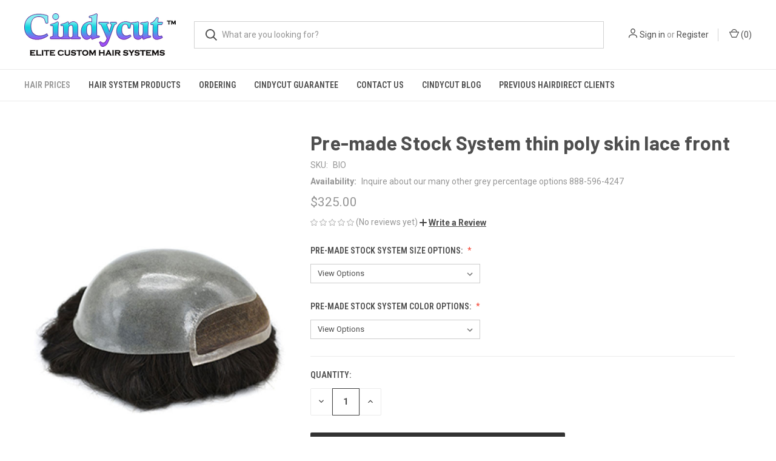

--- FILE ---
content_type: text/html; charset=UTF-8
request_url: https://cindycut.com/pre-made-stock-system-thin-poly-skin-lace-front/
body_size: 15311
content:


<!DOCTYPE html>
<html class="no-js" lang="en">
    <head>
        <title>Pre-made Stock System thin poly skin lace front</title>
        <link rel="dns-prefetch preconnect" href="https://cdn11.bigcommerce.com/s-zs2jw8m98i" crossorigin><link rel="dns-prefetch preconnect" href="https://fonts.googleapis.com/" crossorigin><link rel="dns-prefetch preconnect" href="https://fonts.gstatic.com/" crossorigin>
        <meta property="product:price:amount" content="325" /><meta property="product:price:currency" content="USD" /><meta property="og:url" content="https://cindycut.com/pre-made-stock-system-thin-poly-skin-lace-front/" /><meta property="og:site_name" content="Cindycut" /><meta name="keywords" content="Cindycut, Cindycut Custom Hair Systems, Hair systems,hairpieces,hair pieces,Cindycut,custom Hair,human hair wigs,hair manufacturer,hair factory,hair replacement, stock wigs, toupees,lace wigs,Stylist education"><meta name="description" content="Pre-made Stock System thin poly skin lace front - Cindycut Custom Hair Systems for Men and Women with easy online ordering and assistance at affordable prices"><link rel='canonical' href='https://cindycut.com/pre-made-stock-system-thin-poly-skin-lace-front/' /><meta name='platform' content='bigcommerce.stencil' /><meta property="og:type" content="product" />
<meta property="og:title" content="Pre-made Stock System thin poly skin lace front" />
<meta property="og:description" content="Pre-made Stock System thin poly skin lace front - Cindycut Custom Hair Systems for Men and Women with easy online ordering and assistance at affordable prices" />
<meta property="og:image" content="https://cdn11.bigcommerce.com/s-zs2jw8m98i/products/170/images/506/BIO_-System__37269.1630537737.386.513.jpg?c=1" />
<meta property="og:availability" content="instock" />
<meta property="pinterest:richpins" content="enabled" />
        
         

        <link href="https://cdn11.bigcommerce.com/s-zs2jw8m98i/product_images/cindycut.png?t&#x3D;1589829311" rel="shortcut icon">
        <meta name="viewport" content="width=device-width, initial-scale=1, maximum-scale=1">

        <script nonce="">
            document.documentElement.className = document.documentElement.className.replace('no-js', 'js');
        </script>

        <script nonce="">
    function browserSupportsAllFeatures() {
        return window.Promise
            && window.fetch
            && window.URL
            && window.URLSearchParams
            && window.WeakMap
            // object-fit support
            && ('objectFit' in document.documentElement.style);
    }

    function loadScript(src) {
        var js = document.createElement('script');
        js.src = src;
        js.onerror = function () {
            console.error('Failed to load polyfill script ' + src);
        };
        document.head.appendChild(js);
    }

    if (!browserSupportsAllFeatures()) {
        loadScript('https://cdn11.bigcommerce.com/s-zs2jw8m98i/stencil/fca74150-f0a6-013d-e67b-2e9e31b90141/e/d85ba6b0-1ac0-0138-47b8-0242ac11000f/dist/theme-bundle.polyfills.js');
    }
</script>
        <script nonce="">window.consentManagerTranslations = `{"locale":"en","locales":{"consent_manager.data_collection_warning":"en","consent_manager.accept_all_cookies":"en","consent_manager.gdpr_settings":"en","consent_manager.data_collection_preferences":"en","consent_manager.manage_data_collection_preferences":"en","consent_manager.use_data_by_cookies":"en","consent_manager.data_categories_table":"en","consent_manager.allow":"en","consent_manager.accept":"en","consent_manager.deny":"en","consent_manager.dismiss":"en","consent_manager.reject_all":"en","consent_manager.category":"en","consent_manager.purpose":"en","consent_manager.functional_category":"en","consent_manager.functional_purpose":"en","consent_manager.analytics_category":"en","consent_manager.analytics_purpose":"en","consent_manager.targeting_category":"en","consent_manager.advertising_category":"en","consent_manager.advertising_purpose":"en","consent_manager.essential_category":"en","consent_manager.esential_purpose":"en","consent_manager.yes":"en","consent_manager.no":"en","consent_manager.not_available":"en","consent_manager.cancel":"en","consent_manager.save":"en","consent_manager.back_to_preferences":"en","consent_manager.close_without_changes":"en","consent_manager.unsaved_changes":"en","consent_manager.by_using":"en","consent_manager.agree_on_data_collection":"en","consent_manager.change_preferences":"en","consent_manager.cancel_dialog_title":"en","consent_manager.privacy_policy":"en","consent_manager.allow_category_tracking":"en","consent_manager.disallow_category_tracking":"en"},"translations":{"consent_manager.data_collection_warning":"We use cookies (and other similar technologies) to collect data to improve your shopping experience.","consent_manager.accept_all_cookies":"Accept All Cookies","consent_manager.gdpr_settings":"Settings","consent_manager.data_collection_preferences":"Website Data Collection Preferences","consent_manager.manage_data_collection_preferences":"Manage Website Data Collection Preferences","consent_manager.use_data_by_cookies":" uses data collected by cookies and JavaScript libraries to improve your shopping experience.","consent_manager.data_categories_table":"The table below outlines how we use this data by category. To opt out of a category of data collection, select 'No' and save your preferences.","consent_manager.allow":"Allow","consent_manager.accept":"Accept","consent_manager.deny":"Deny","consent_manager.dismiss":"Dismiss","consent_manager.reject_all":"Reject all","consent_manager.category":"Category","consent_manager.purpose":"Purpose","consent_manager.functional_category":"Functional","consent_manager.functional_purpose":"Enables enhanced functionality, such as videos and live chat. If you do not allow these, then some or all of these functions may not work properly.","consent_manager.analytics_category":"Analytics","consent_manager.analytics_purpose":"Provide statistical information on site usage, e.g., web analytics so we can improve this website over time.","consent_manager.targeting_category":"Targeting","consent_manager.advertising_category":"Advertising","consent_manager.advertising_purpose":"Used to create profiles or personalize content to enhance your shopping experience.","consent_manager.essential_category":"Essential","consent_manager.esential_purpose":"Essential for the site and any requested services to work, but do not perform any additional or secondary function.","consent_manager.yes":"Yes","consent_manager.no":"No","consent_manager.not_available":"N/A","consent_manager.cancel":"Cancel","consent_manager.save":"Save","consent_manager.back_to_preferences":"Back to Preferences","consent_manager.close_without_changes":"You have unsaved changes to your data collection preferences. Are you sure you want to close without saving?","consent_manager.unsaved_changes":"You have unsaved changes","consent_manager.by_using":"By using our website, you're agreeing to our","consent_manager.agree_on_data_collection":"By using our website, you're agreeing to the collection of data as described in our ","consent_manager.change_preferences":"You can change your preferences at any time","consent_manager.cancel_dialog_title":"Are you sure you want to cancel?","consent_manager.privacy_policy":"Privacy Policy","consent_manager.allow_category_tracking":"Allow [CATEGORY_NAME] tracking","consent_manager.disallow_category_tracking":"Disallow [CATEGORY_NAME] tracking"}}`;</script>

        <script nonce="">
            window.lazySizesConfig = window.lazySizesConfig || {};
            window.lazySizesConfig.loadMode = 1;
        </script>
        <script nonce="" async src="https://cdn11.bigcommerce.com/s-zs2jw8m98i/stencil/fca74150-f0a6-013d-e67b-2e9e31b90141/e/d85ba6b0-1ac0-0138-47b8-0242ac11000f/dist/theme-bundle.head_async.js"></script>
        
        <link href="https://fonts.googleapis.com/css?family=Roboto+Condensed:400,600%7CRoboto:400,700%7CBarlow:700&display=block" rel="stylesheet">
        
        <link rel="preload" href="https://cdn11.bigcommerce.com/s-zs2jw8m98i/stencil/fca74150-f0a6-013d-e67b-2e9e31b90141/e/d85ba6b0-1ac0-0138-47b8-0242ac11000f/dist/theme-bundle.font.js" as="script">
        <script nonce="" async src="https://cdn11.bigcommerce.com/s-zs2jw8m98i/stencil/fca74150-f0a6-013d-e67b-2e9e31b90141/e/d85ba6b0-1ac0-0138-47b8-0242ac11000f/dist/theme-bundle.font.js"></script>

        <link data-stencil-stylesheet href="https://cdn11.bigcommerce.com/s-zs2jw8m98i/stencil/fca74150-f0a6-013d-e67b-2e9e31b90141/e/d85ba6b0-1ac0-0138-47b8-0242ac11000f/css/theme-0b336110-2467-013e-fb8a-2ed5b23e1876.css" rel="stylesheet">

        <!-- Start Tracking Code for analytics_siteverification -->

<meta name="google-site-verification" content="_93N6zhjpjXtbpVGWysgsfA9Z5yfk9gh2mTmL7tm99E" />

<!-- End Tracking Code for analytics_siteverification -->


<script type="text/javascript" src="https://checkout-sdk.bigcommerce.com/v1/loader.js" defer></script>
<script src="https://www.google.com/recaptcha/api.js" async defer></script>
<script type="text/javascript">
var BCData = {"product_attributes":{"sku":"BIO","upc":null,"mpn":null,"gtin":null,"weight":null,"base":true,"image":null,"price":{"with_tax":{"formatted":"$325.00","value":325,"currency":"USD"},"tax_label":"Tax"},"stock":null,"instock":true,"stock_message":null,"purchasable":true,"purchasing_message":null,"call_for_price_message":null}};
</script>
<script src='https://www.powr.io/powr.js?external-type=bigcommerce' async></script><script src='https://www.powr.io/powr.js?external-type=bigcommerce' async></script><script src='https://www.powr.io/powr.js?external-type=bigcommerce' async></script>
<script nonce="">
(function () {
    var xmlHttp = new XMLHttpRequest();

    xmlHttp.open('POST', 'https://bes.gcp.data.bigcommerce.com/nobot');
    xmlHttp.setRequestHeader('Content-Type', 'application/json');
    xmlHttp.send('{"store_id":"1000930587","timezone_offset":"-5.0","timestamp":"2025-12-30T18:47:04.07518300Z","visit_id":"7bbf38b9-4e5a-42c9-8986-101c29c67183","channel_id":1}');
})();
</script>

        
            <!-- partial pulled in to the base layout -->

        <script nonce="">
            var theme_settings = {
                show_fast_cart: true,
                linksPerCol: 10,
            };
        </script>

        <link rel="preload" href="https://cdn11.bigcommerce.com/s-zs2jw8m98i/stencil/fca74150-f0a6-013d-e67b-2e9e31b90141/e/d85ba6b0-1ac0-0138-47b8-0242ac11000f/dist/theme-bundle.main.js" as="script">
    </head>
    <body>
        <svg data-src="https://cdn11.bigcommerce.com/s-zs2jw8m98i/stencil/fca74150-f0a6-013d-e67b-2e9e31b90141/e/d85ba6b0-1ac0-0138-47b8-0242ac11000f/img/icon-sprite.svg" class="icons-svg-sprite"></svg>

        <header class="header" role="banner">
    <a href="#" class="mobileMenu-toggle" data-mobile-menu-toggle="menu">
        <span class="mobileMenu-toggleIcon"></span>
    </a>

    <div class="header-logo--wrap">
        <div class="header-logo">
            
            <div class="logo-and-toggle">
                <div class="desktopMenu-toggle">
                    <a href="javascript:void(0);" class="mobileMenu-toggle">
                        <span class="mobileMenu-toggleIcon"></span>
                    </a>
                </div>
                
                    <div class="logo-wrap"><a href="https://cindycut.com/" class="header-logo__link" data-header-logo-link>
        <div class="header-logo-image-container">
            <img class="header-logo-image"
                 src="https://cdn11.bigcommerce.com/s-zs2jw8m98i/images/stencil/250x74/cindycut_logo_3_1654275746__04871.original.png"
                 srcset="https://cdn11.bigcommerce.com/s-zs2jw8m98i/images/stencil/250x74/cindycut_logo_3_1654275746__04871.original.png"
                 alt="Cindycut"
                 title="Cindycut">
        </div>
</a>
</div>
            </div>
            
            <div class="quickSearchWrap" id="quickSearch" aria-hidden="true" tabindex="-1" data-prevent-quick-search-close>
                <div>
    <!-- snippet location forms_search -->
    <form class="form" action="/search.php">
        <fieldset class="form-fieldset">
            <div class="form-field">
                <label class="is-srOnly" for="search_query">Search</label>
                <input class="form-input" data-search-quick name="search_query" id="search_query" data-error-message="Search field cannot be empty." placeholder="What are you looking for?" autocomplete="off">
                <button type="submit" class="form-button">
                    <i class="icon" aria-hidden="true">
                        <svg><use xlink:href="#icon-search" /></svg>
                    </i>
                </button>
            </div>
        </fieldset>
    </form>
    <section class="quickSearchResults" data-bind="html: results"></section>
    <p role="status"
       aria-live="polite"
       class="aria-description--hidden"
       data-search-aria-message-predefined-text="product results for"
    ></p>
</div>
            </div>
            <div class="navUser-wrap">
                <nav class="navUser">
    <ul class="navUser-section navUser-section--alt">
        <li class="navUser-item navUser-item--account">
            <i class="icon" aria-hidden="true">
                <svg><use xlink:href="#icon-user" /></svg>
            </i>
                <a class="navUser-action"
                   href="/login.php"
                   aria-label="Sign in"
                >
                    Sign in
                </a>
                    <span>or</span> <a class="navUser-action" href="/login.php?action&#x3D;create_account">Register</a>
        </li>
                <li class="navUser-item navUser-item--mobile-search">
            <i class="icon" aria-hidden="true">
                <svg><use xlink:href="#icon-search" /></svg>
            </i>
        </li>
        <li class="navUser-item navUser-item--cart">
            <a
                class="navUser-action"
                data-cart-preview
                data-dropdown="cart-preview-dropdown"
                data-options="align:right"
                href="/cart.php"
                aria-label="Cart with 0 items"
            >
                <i class="icon" aria-hidden="true">
                    <svg><use xlink:href="#icon-cart" /></svg>
                </i>
                (<span class=" cart-quantity"></span>)
            </a>

            <div class="dropdown-menu" id="cart-preview-dropdown" data-dropdown-content aria-hidden="true"></div>
        </li>
    </ul>
</nav>
            </div>
        </div>
    </div>

    <div class="navPages-container" id="menu" data-menu>
        <span class="mobile-closeNav">
    <i class="icon" aria-hidden="true">
        <svg><use xlink:href="#icon-close-large" /></svg>
    </i>
    close
</span>
<nav class="navPages">
    <ul class="navPages-list navPages-list--user 5765697a656e20596f756e67">
            <li class="navPages-item">
                <i class="icon" aria-hidden="true">
                    <svg><use xlink:href="#icon-user" /></svg>
                </i>
                <a class="navPages-action" href="/login.php">Sign in</a>
                    or
                    <a class="navPages-action"
                       href="/login.php?action&#x3D;create_account"
                       aria-label="Register"
                    >
                        Register
                    </a>
            </li>
    </ul>
    <ul class="navPages-list navPages-mega navPages-mainNav">
            <li class="navPages-item">
                <a class="navPages-action has-subMenu activePage"
   href="https://cindycut.com/hair-prices/"
   data-collapsible="navPages-29"
>
    Hair Prices
    <i class="icon navPages-action-moreIcon" aria-hidden="true">
        <svg><use xlink:href="#icon-chevron-down" /></svg>
    </i>
</a>
<div class="column-menu navPage-subMenu" id="navPages-29" aria-hidden="true" tabindex="-1">
    <ul class="navPage-subMenu-list">
            <li class="navPage-subMenu-item">
                <i class="icon navPages-action-moreIcon" aria-hidden="true"><svg><use xlink:href="#icon-chevron-right" /></svg></i>
                <a class="navPage-subMenu-action navPages-action" href="https://cindycut.com/hair-prices/standing-orders/">Standing Orders</a>
                
            </li>
            <li class="navPage-subMenu-item">
                <i class="icon navPages-action-moreIcon" aria-hidden="true"><svg><use xlink:href="#icon-chevron-right" /></svg></i>
                <a class="navPage-subMenu-action navPages-action activePage" href="https://cindycut.com/hair-prices/pre-made-hair-system/">Pre-Made Hair System</a>
                
            </li>
            <li class="navPage-subMenu-item">
                <i class="icon navPages-action-moreIcon" aria-hidden="true"><svg><use xlink:href="#icon-chevron-right" /></svg></i>
                <a class="navPage-subMenu-action navPages-action" href="https://cindycut.com/hair-prices/stock-lace-wigs/">Stock Lace Wigs</a>
                
            </li>
    </ul>
</div>
            </li>
            <li class="navPages-item">
                <a class="navPages-action has-subMenu"
   href="https://cindycut.com/hair-system-products/"
   data-collapsible="navPages-34"
>
    Hair System Products
    <i class="icon navPages-action-moreIcon" aria-hidden="true">
        <svg><use xlink:href="#icon-chevron-down" /></svg>
    </i>
</a>
<div class="column-menu navPage-subMenu" id="navPages-34" aria-hidden="true" tabindex="-1">
    <ul class="navPage-subMenu-list">
            <li class="navPage-subMenu-item">
                <i class="icon navPages-action-moreIcon" aria-hidden="true"><svg><use xlink:href="#icon-chevron-right" /></svg></i>
                <a class="navPage-subMenu-action navPages-action" href="https://cindycut.com/hair-system-products/hair-care/">Hair Care </a>
                
            </li>
            <li class="navPage-subMenu-item">
                <i class="icon navPages-action-moreIcon" aria-hidden="true"><svg><use xlink:href="#icon-chevron-right" /></svg></i>
                <a class="navPage-subMenu-action navPages-action" href="https://cindycut.com/hair-system-products/hair-system-adhesives/">Hair System Attachment</a>
                
            </li>
            <li class="navPage-subMenu-item">
                <i class="icon navPages-action-moreIcon" aria-hidden="true"><svg><use xlink:href="#icon-chevron-right" /></svg></i>
                <a class="navPage-subMenu-action navPages-action" href="https://cindycut.com/hair-system-products/hair-system-tapes/">Hair System Tapes</a>
                
            </li>
            <li class="navPage-subMenu-item">
                <i class="icon navPages-action-moreIcon" aria-hidden="true"><svg><use xlink:href="#icon-chevron-right" /></svg></i>
                <a class="navPage-subMenu-action navPages-action" href="https://cindycut.com/hair-system-products/hair-system-solvents/">Hair System Solvents</a>
                
            </li>
    </ul>
</div>
            </li>
                <li class="navPages-item navPages-item--content-first">
                        <a class="navPages-action has-subMenu"
   href="https://cindycut.com/ordering/"
   data-collapsible="navPages-"
>
    Ordering 
    <i class="icon navPages-action-moreIcon" aria-hidden="true">
        <svg><use xlink:href="#icon-chevron-down" /></svg>
    </i>
</a>
<div class="column-menu navPage-subMenu" id="navPages-" aria-hidden="true" tabindex="-1">
    <ul class="navPage-subMenu-list">
            <li class="navPage-subMenu-item">
                <i class="icon navPages-action-moreIcon" aria-hidden="true"><svg><use xlink:href="#icon-chevron-right" /></svg></i>
                <a class="navPage-subMenu-action navPages-action" href="https://cindycut.com/factory-order-form/">Factory Order Form</a>
                
            </li>
            <li class="navPage-subMenu-item">
                <i class="icon navPages-action-moreIcon" aria-hidden="true"><svg><use xlink:href="#icon-chevron-right" /></svg></i>
                <a class="navPage-subMenu-action navPages-action" href="https://cindycut.com/repair-hair-systems/">Repair Hair Systems</a>
                
            </li>
            <li class="navPage-subMenu-item">
                <i class="icon navPages-action-moreIcon" aria-hidden="true"><svg><use xlink:href="#icon-chevron-right" /></svg></i>
                <a class="navPage-subMenu-action navPages-action" href="https://cindycut.com/make-custom-hair-system-template/">Make Custom Hair System Template </a>
                
            </li>
            <li class="navPage-subMenu-item">
                <i class="icon navPages-action-moreIcon" aria-hidden="true"><svg><use xlink:href="#icon-chevron-right" /></svg></i>
                <a class="navPage-subMenu-action navPages-action" href="https://cindycut.com/hair-system-color/">Hair System Color</a>
                
            </li>
            <li class="navPage-subMenu-item">
                <i class="icon navPages-action-moreIcon" aria-hidden="true"><svg><use xlink:href="#icon-chevron-right" /></svg></i>
                <a class="navPage-subMenu-action navPages-action" href="https://cindycut.com/base-design/">Base Design</a>
                
            </li>
    </ul>
</div>
                </li>
                <li class="navPages-item">
                        <a class="navPages-action has-subMenu"
   href="https://cindycut.com/cindycut-guarantee/"
   data-collapsible="navPages-"
>
    Cindycut Guarantee
    <i class="icon navPages-action-moreIcon" aria-hidden="true">
        <svg><use xlink:href="#icon-chevron-down" /></svg>
    </i>
</a>
<div class="column-menu navPage-subMenu" id="navPages-" aria-hidden="true" tabindex="-1">
    <ul class="navPage-subMenu-list">
            <li class="navPage-subMenu-item">
                <i class="icon navPages-action-moreIcon" aria-hidden="true"><svg><use xlink:href="#icon-chevron-right" /></svg></i>
                <a class="navPage-subMenu-action navPages-action" href="https://cindycut.com/cindycut-clients-before-and-after/">Cindycut Clients Before and After</a>
                
            </li>
            <li class="navPage-subMenu-item">
                <i class="icon navPages-action-moreIcon" aria-hidden="true"><svg><use xlink:href="#icon-chevron-right" /></svg></i>
                <a class="navPage-subMenu-action navPages-action" href="https://cindycut.com/shipping-returns/">Shipping &amp; Returns</a>
                
            </li>
            <li class="navPage-subMenu-item">
                <i class="icon navPages-action-moreIcon" aria-hidden="true"><svg><use xlink:href="#icon-chevron-right" /></svg></i>
                <a class="navPage-subMenu-action navPages-action" href="https://cindycut.com/testimonials/">TESTIMONIALS</a>
                
            </li>
    </ul>
</div>
                </li>
                <li class="navPages-item">
                        <a class="navPages-action has-subMenu"
   href="https://cindycut.com/contact-us/"
   data-collapsible="navPages-"
>
    Contact Us
    <i class="icon navPages-action-moreIcon" aria-hidden="true">
        <svg><use xlink:href="#icon-chevron-down" /></svg>
    </i>
</a>
<div class="column-menu navPage-subMenu" id="navPages-" aria-hidden="true" tabindex="-1">
    <ul class="navPage-subMenu-list">
            <li class="navPage-subMenu-item">
                <i class="icon navPages-action-moreIcon" aria-hidden="true"><svg><use xlink:href="#icon-chevron-right" /></svg></i>
                <a class="navPage-subMenu-action navPages-action" href="https://cindycut.com/hair-system-factory/">Hair System Factory</a>
                
            </li>
            <li class="navPage-subMenu-item">
                <i class="icon navPages-action-moreIcon" aria-hidden="true"><svg><use xlink:href="#icon-chevron-right" /></svg></i>
                <a class="navPage-subMenu-action navPages-action" href="https://cindycut.com/meet-cindy-lee/">Meet Cindy Lee</a>
                
            </li>
    </ul>
</div>
                </li>
                <li class="navPages-item">
                        <a class="navPages-action"
   href="https://cindycut.com/cindycut-blog/"
   aria-label="Cindycut Blog"
>
    Cindycut Blog
</a>
                </li>
                <li class="navPages-item">
                        <a class="navPages-action has-subMenu"
   href="https://cindycut.com/previous-hairdirect-clients/"
   data-collapsible="navPages-"
>
    Previous HairDirect Clients
    <i class="icon navPages-action-moreIcon" aria-hidden="true">
        <svg><use xlink:href="#icon-chevron-down" /></svg>
    </i>
</a>
<div class="column-menu navPage-subMenu" id="navPages-" aria-hidden="true" tabindex="-1">
    <ul class="navPage-subMenu-list">
            <li class="navPage-subMenu-item">
                <i class="icon navPages-action-moreIcon" aria-hidden="true"><svg><use xlink:href="#icon-chevron-right" /></svg></i>
                <a class="navPage-subMenu-action navPages-action" href="https://cindycut.com/get-a-quote-now/">Get A Quote Now</a>
                
            </li>
    </ul>
</div>
                </li>
    </ul>
    <ul class="navPages-list navPages-list--user">
    </ul>
</nav>
    </div>
</header>



<div data-content-region="header_bottom--global"><div data-layout-id="4fd19b33-4110-462b-8e6c-a7f9a007ab99">       <div data-sub-layout-container="0b38f9ee-5717-4b49-a702-e31bd5ade8d4" data-layout-name="Layout">
    <style data-container-styling="0b38f9ee-5717-4b49-a702-e31bd5ade8d4">
        [data-sub-layout-container="0b38f9ee-5717-4b49-a702-e31bd5ade8d4"] {
            box-sizing: border-box;
            display: flex;
            flex-wrap: wrap;
            z-index: 0;
            position: relative;
            height: ;
            padding-top: 0px;
            padding-right: 0px;
            padding-bottom: 0px;
            padding-left: 0px;
            margin-top: 0px;
            margin-right: 0px;
            margin-bottom: 0px;
            margin-left: 0px;
            border-width: 0px;
            border-style: solid;
            border-color: #333333;
        }

        [data-sub-layout-container="0b38f9ee-5717-4b49-a702-e31bd5ade8d4"]:after {
            display: block;
            position: absolute;
            top: 0;
            left: 0;
            bottom: 0;
            right: 0;
            background-size: cover;
            z-index: auto;
        }
    </style>

    <div data-sub-layout="d718fd5f-c907-486f-b85c-a31d99f67301">
        <style data-column-styling="d718fd5f-c907-486f-b85c-a31d99f67301">
            [data-sub-layout="d718fd5f-c907-486f-b85c-a31d99f67301"] {
                display: flex;
                flex-direction: column;
                box-sizing: border-box;
                flex-basis: 100%;
                max-width: 100%;
                z-index: 0;
                position: relative;
                height: ;
                padding-top: 0px;
                padding-right: 10.5px;
                padding-bottom: 0px;
                padding-left: 10.5px;
                margin-top: 0px;
                margin-right: 0px;
                margin-bottom: 0px;
                margin-left: 0px;
                border-width: 0px;
                border-style: solid;
                border-color: #333333;
                justify-content: center;
            }
            [data-sub-layout="d718fd5f-c907-486f-b85c-a31d99f67301"]:after {
                display: block;
                position: absolute;
                top: 0;
                left: 0;
                bottom: 0;
                right: 0;
                background-size: cover;
                z-index: auto;
            }
            @media only screen and (max-width: 700px) {
                [data-sub-layout="d718fd5f-c907-486f-b85c-a31d99f67301"] {
                    flex-basis: 100%;
                    max-width: 100%;
                }
            }
        </style>
        <div data-widget-id="3e2de624-a438-4570-8006-7c0881dab118" data-placement-id="0751d0ff-cb24-4dd3-bbc6-fe99d05b06de" data-placement-status="ACTIVE"><script src="https://apps.elfsight.com/p/platform.js" defer=""></script>
<div class="elfsight-app-620d77c2-2e36-4f2f-b0e0-21b7fcccd03f"></div>
</div>
    </div>
</div>

</div></div>
<div data-content-region="header_bottom"></div>

        <div class="body " id='main-content' role='main' data-currency-code="USD">
     
        <div class="container">
        <nav aria-label="Breadcrumb">
    <ol class="breadcrumbs">
    </ol>
</nav>

<script nonce="" type="application/ld+json">
{
    "@context": "https://schema.org",
    "@type": "BreadcrumbList",
    "itemListElement":
    [
    ]
}
</script>

    </div>

    <div>
        <div class="container">
            
<div class="productView" >
    <section class="productView-images" data-image-gallery>
        <span
    data-carousel-content-change-message
    class="aria-description--hidden"
    aria-live="polite" 
    role="status"></span>
        <figure class="productView-image"
                data-image-gallery-main
                data-zoom-image="https://cdn11.bigcommerce.com/s-zs2jw8m98i/images/stencil/1000x1000/products/170/506/BIO_-System__37269.1630537737.jpg?c=1"
                >
            <div class="productView-img-container">
                    <a href="https://cdn11.bigcommerce.com/s-zs2jw8m98i/images/stencil/1000x1000/products/170/506/BIO_-System__37269.1630537737.jpg?c=1"
                        target="_blank">
                <img src="https://cdn11.bigcommerce.com/s-zs2jw8m98i/images/stencil/500x700/products/170/506/BIO_-System__37269.1630537737.jpg?c=1" alt="Pre-made Stock System thin poly skin lace front" title="Pre-made Stock System thin poly skin lace front" data-sizes="auto"
    srcset="https://cdn11.bigcommerce.com/s-zs2jw8m98i/images/stencil/80w/products/170/506/BIO_-System__37269.1630537737.jpg?c=1"
data-srcset="https://cdn11.bigcommerce.com/s-zs2jw8m98i/images/stencil/80w/products/170/506/BIO_-System__37269.1630537737.jpg?c=1 80w, https://cdn11.bigcommerce.com/s-zs2jw8m98i/images/stencil/160w/products/170/506/BIO_-System__37269.1630537737.jpg?c=1 160w, https://cdn11.bigcommerce.com/s-zs2jw8m98i/images/stencil/320w/products/170/506/BIO_-System__37269.1630537737.jpg?c=1 320w, https://cdn11.bigcommerce.com/s-zs2jw8m98i/images/stencil/640w/products/170/506/BIO_-System__37269.1630537737.jpg?c=1 640w, https://cdn11.bigcommerce.com/s-zs2jw8m98i/images/stencil/960w/products/170/506/BIO_-System__37269.1630537737.jpg?c=1 960w, https://cdn11.bigcommerce.com/s-zs2jw8m98i/images/stencil/1280w/products/170/506/BIO_-System__37269.1630537737.jpg?c=1 1280w, https://cdn11.bigcommerce.com/s-zs2jw8m98i/images/stencil/1920w/products/170/506/BIO_-System__37269.1630537737.jpg?c=1 1920w, https://cdn11.bigcommerce.com/s-zs2jw8m98i/images/stencil/2560w/products/170/506/BIO_-System__37269.1630537737.jpg?c=1 2560w"

class="lazyload productView-image--default"

data-main-image />
                    </a>
            </div>
        </figure>
        <ul class="productView-thumbnails">
                <li class="productView-thumbnail">
                    <a
                        class="productView-thumbnail-link"
                        href="https://cdn11.bigcommerce.com/s-zs2jw8m98i/images/stencil/1000x1000/products/170/506/BIO_-System__37269.1630537737.jpg?c=1"
                        data-image-gallery-item
                        data-image-gallery-new-image-url="https://cdn11.bigcommerce.com/s-zs2jw8m98i/images/stencil/500x700/products/170/506/BIO_-System__37269.1630537737.jpg?c=1"
                        data-image-gallery-new-image-srcset="https://cdn11.bigcommerce.com/s-zs2jw8m98i/images/stencil/80w/products/170/506/BIO_-System__37269.1630537737.jpg?c=1 80w, https://cdn11.bigcommerce.com/s-zs2jw8m98i/images/stencil/160w/products/170/506/BIO_-System__37269.1630537737.jpg?c=1 160w, https://cdn11.bigcommerce.com/s-zs2jw8m98i/images/stencil/320w/products/170/506/BIO_-System__37269.1630537737.jpg?c=1 320w, https://cdn11.bigcommerce.com/s-zs2jw8m98i/images/stencil/640w/products/170/506/BIO_-System__37269.1630537737.jpg?c=1 640w, https://cdn11.bigcommerce.com/s-zs2jw8m98i/images/stencil/960w/products/170/506/BIO_-System__37269.1630537737.jpg?c=1 960w, https://cdn11.bigcommerce.com/s-zs2jw8m98i/images/stencil/1280w/products/170/506/BIO_-System__37269.1630537737.jpg?c=1 1280w, https://cdn11.bigcommerce.com/s-zs2jw8m98i/images/stencil/1920w/products/170/506/BIO_-System__37269.1630537737.jpg?c=1 1920w, https://cdn11.bigcommerce.com/s-zs2jw8m98i/images/stencil/2560w/products/170/506/BIO_-System__37269.1630537737.jpg?c=1 2560w"
                        data-image-gallery-zoom-image-url="https://cdn11.bigcommerce.com/s-zs2jw8m98i/images/stencil/1000x1000/products/170/506/BIO_-System__37269.1630537737.jpg?c=1"
                    >
                        <img class="lazyload" data-sizes="auto" src="https://cdn11.bigcommerce.com/s-zs2jw8m98i/stencil/fca74150-f0a6-013d-e67b-2e9e31b90141/e/d85ba6b0-1ac0-0138-47b8-0242ac11000f/img/loading.svg" data-src="https://cdn11.bigcommerce.com/s-zs2jw8m98i/images/stencil/50x50/products/170/506/BIO_-System__37269.1630537737.jpg?c=1" alt="Pre-made Stock System thin poly skin lace front" title="Pre-made Stock System thin poly skin lace front">
                    </a>
                </li>
                <li class="productView-thumbnail">
                    <a
                        class="productView-thumbnail-link"
                        href="https://cdn11.bigcommerce.com/s-zs2jw8m98i/images/stencil/1000x1000/products/170/505/color_chart__11606.1630537737.JPG?c=1"
                        data-image-gallery-item
                        data-image-gallery-new-image-url="https://cdn11.bigcommerce.com/s-zs2jw8m98i/images/stencil/500x700/products/170/505/color_chart__11606.1630537737.JPG?c=1"
                        data-image-gallery-new-image-srcset="https://cdn11.bigcommerce.com/s-zs2jw8m98i/images/stencil/80w/products/170/505/color_chart__11606.1630537737.JPG?c=1 80w, https://cdn11.bigcommerce.com/s-zs2jw8m98i/images/stencil/160w/products/170/505/color_chart__11606.1630537737.JPG?c=1 160w, https://cdn11.bigcommerce.com/s-zs2jw8m98i/images/stencil/320w/products/170/505/color_chart__11606.1630537737.JPG?c=1 320w, https://cdn11.bigcommerce.com/s-zs2jw8m98i/images/stencil/640w/products/170/505/color_chart__11606.1630537737.JPG?c=1 640w, https://cdn11.bigcommerce.com/s-zs2jw8m98i/images/stencil/960w/products/170/505/color_chart__11606.1630537737.JPG?c=1 960w, https://cdn11.bigcommerce.com/s-zs2jw8m98i/images/stencil/1280w/products/170/505/color_chart__11606.1630537737.JPG?c=1 1280w, https://cdn11.bigcommerce.com/s-zs2jw8m98i/images/stencil/1920w/products/170/505/color_chart__11606.1630537737.JPG?c=1 1920w, https://cdn11.bigcommerce.com/s-zs2jw8m98i/images/stencil/2560w/products/170/505/color_chart__11606.1630537737.JPG?c=1 2560w"
                        data-image-gallery-zoom-image-url="https://cdn11.bigcommerce.com/s-zs2jw8m98i/images/stencil/1000x1000/products/170/505/color_chart__11606.1630537737.JPG?c=1"
                    >
                        <img class="lazyload" data-sizes="auto" src="https://cdn11.bigcommerce.com/s-zs2jw8m98i/stencil/fca74150-f0a6-013d-e67b-2e9e31b90141/e/d85ba6b0-1ac0-0138-47b8-0242ac11000f/img/loading.svg" data-src="https://cdn11.bigcommerce.com/s-zs2jw8m98i/images/stencil/50x50/products/170/505/color_chart__11606.1630537737.JPG?c=1" alt="Pre-made Stock System thin poly skin lace front" title="Pre-made Stock System thin poly skin lace front">
                    </a>
                </li>
        </ul>
    </section>
    <section class="productView-details product-data">
        <div class="productView-product">

            <h1 class="productView-title main-heading">Pre-made Stock System thin poly skin lace front</h1>
            <div class="productSKU">
                <dt class="productView-info-name sku-label" >SKU:</dt>
                <dd class="productView-info-value" data-product-sku>BIO</dd>
            </div>
            
                <div>
                    <dt class="productView-info-name">Availability:</dt>
                    <dd class="productView-info-value">Inquire about our many other grey percentage options 888-596-4247</dd>
                </div>
            <div class="productView-price">
                    
        <div class="price-section price-section--withTax" >
            <span class="price-section price-section--withTax non-sale-price--withTax" style="display: none;">
                <span data-product-non-sale-price-with-tax class="price price--non-sale">
                    
                </span>
            </span>
            <span data-product-price-with-tax class="price">$325.00</span>
            <div class="price-section price-section--withTax rrp-price--withTax" style="display: none;">
                <span data-product-rrp-with-tax class="price price--rrp"> </span>
            </div>
        </div>
         <div class="price-section price-section--saving price" style="display: none;">
                <span class="price">(You save</span>
                <span data-product-price-saved class="price price--saving">
                    
                </span>
                <span class="price">)</span>
         </div>
            </div>


            <div data-content-region="product_below_price"></div>
            <div class="productView-rating">
                    <span role="img"
      aria-label="Product rating is 0 of 5"
>
            <span class="icon icon--ratingEmpty">
                <svg>
                    <use xlink:href="#icon-star" />
                </svg>
            </span>
            <span class="icon icon--ratingEmpty">
                <svg>
                    <use xlink:href="#icon-star" />
                </svg>
            </span>
            <span class="icon icon--ratingEmpty">
                <svg>
                    <use xlink:href="#icon-star" />
                </svg>
            </span>
            <span class="icon icon--ratingEmpty">
                <svg>
                    <use xlink:href="#icon-star" />
                </svg>
            </span>
            <span class="icon icon--ratingEmpty">
                <svg>
                    <use xlink:href="#icon-star" />
                </svg>
            </span>
</span>
                        <span>(No reviews yet)</span>
                    <button class="productView-reviewLink productView-reviewLink--new">
                        <a href="https://cindycut.com/pre-made-stock-system-thin-poly-skin-lace-front/"
                            data-reveal-id="modal-review-form"
                            role="button"
                        >
                           <i class="icon" aria-hidden="true" style="position: relative; top: -1px;">
                                <svg><use xlink:href="#icon-plus" /></svg>
                            </i>
                           <strong style="text-decoration: underline;">Write a Review</strong>
                        </a>
                    </button>
                    <div id="modal-review-form" class="modal" data-reveal>
    
    
    
    
    <div class="modal-header">
        <h2 class="modal-header-title">Write a Review</h2>
        <button class="modal-close"
        type="button"
        title="Close"
        
>
    <span class="aria-description--hidden">Close</span>
    <span aria-hidden="true">&#215;</span>
</button>
    </div>
    <div class="modal-body">
        <div class="writeReview-productDetails">
            <div class="writeReview-productImage-container">
                <img class="lazyload" data-sizes="auto" src="https://cdn11.bigcommerce.com/s-zs2jw8m98i/stencil/fca74150-f0a6-013d-e67b-2e9e31b90141/e/d85ba6b0-1ac0-0138-47b8-0242ac11000f/img/loading.svg" data-src="https://cdn11.bigcommerce.com/s-zs2jw8m98i/images/stencil/500x700/products/170/506/BIO_-System__37269.1630537737.jpg?c=1">
            </div>
            <h6 class="product-brand"></h6>
            <h5 class="product-title">Pre-made Stock System thin poly skin lace front</h5>
        </div>
        <form class="form writeReview-form" action="/postreview.php" method="post">
            <fieldset class="form-fieldset">
                <div class="form-field">
                    <label class="form-label" for="rating-rate">Rating
                        <small>Required</small>
                    </label>
                    <!-- Stars -->
                    <!-- TODO: Review Stars need to be componentised, both for display and input -->
                    <select id="rating-rate" class="form-select" name="revrating" data-input aria-required="true">
                        <option value="">Select Rating</option>
                                <option value="1">1 star (worst)</option>
                                <option value="2">2 stars</option>
                                <option value="3">3 stars (average)</option>
                                <option value="4">4 stars</option>
                                <option value="5">5 stars (best)</option>
                    </select>
                </div>

                <!-- Name -->
                    <div class="form-field" id="revfromname" data-validation="" >
    <label class="form-label" for="revfromname_input">Name
        <small>Required</small>
    </label>
    <input type="text"
           name="revfromname"
           id="revfromname_input"
           class="form-input"
           data-label="Name"
           data-input
           aria-required="true"
           
           
           
           
    >
</div>

                    <!-- Email -->
                        <div class="form-field" id="email" data-validation="" >
    <label class="form-label" for="email_input">Email
        <small>Required</small>
    </label>
    <input type="text"
           name="email"
           id="email_input"
           class="form-input"
           data-label="Email"
           data-input
           aria-required="true"
           
           
           
           
    >
</div>

                <!-- Review Subject -->
                <div class="form-field" id="revtitle" data-validation="" >
    <label class="form-label" for="revtitle_input">Review Subject
        <small>Required</small>
    </label>
    <input type="text"
           name="revtitle"
           id="revtitle_input"
           class="form-input"
           data-label="Review Subject"
           data-input
           aria-required="true"
           
           
           
           
    >
</div>

                <!-- Comments -->
                <div class="form-field" id="revtext" data-validation="">
    <label class="form-label" for="revtext_input">Comments
            <small>Required</small>
    </label>
    <textarea name="revtext"
              id="revtext_input"
              data-label="Comments"
              rows=""
              aria-required="true"
              data-input
              class="form-input"
              
    >
        
    </textarea>
</div>

                <div class="g-recaptcha" data-sitekey="6LcjX0sbAAAAACp92-MNpx66FT4pbIWh-FTDmkkz"></div><br/>

                <div class="form-field">
                    <input type="submit" class="button button--primary"
                           value="Submit Review">
                </div>
                <input type="hidden" name="product_id" value="170">
                <input type="hidden" name="action" value="post_review">
                
            </fieldset>
        </form>
    </div>
</div>
            </div>
            <div class="productView-specs">
            </div>
            
        </div>
        <div class="productView-options">
            <form class="form" method="post" action="https://cindycut.com/cart.php" enctype="multipart/form-data"
                  data-cart-item-add>
                <input type="hidden" name="action" value="add"/>
                <input type="hidden" name="product_id" value="170"/>
                
                <div class="productView-options-wrap" data-product-option-change style="display:none;">
                    
                        <div class="productView-options-inner">
                                <div class="form-field" data-product-attribute="set-select">
    <label class="form-label form-label--alternate form-label--inlineSmall" for="attribute_select_227">
        Pre-made Stock System size options:

        <small class="is-required">
    (Required)
</small>
    </label>

    <select class="form-select form-select--small" name="attribute[227]" id="attribute_select_227" required>
        <option value="">View Options</option>
            <option data-product-attribute-value="578" value="578" >10x8</option>
    </select>
</div>

                                <div class="form-field" data-product-attribute="set-select">
    <label class="form-label form-label--alternate form-label--inlineSmall" for="attribute_select_228">
        Pre-made Stock System color options:

        <small class="is-required">
    (Required)
</small>
    </label>

    <select class="form-select form-select--small" name="attribute[228]" id="attribute_select_228" required>
        <option value="">View Options</option>
            <option data-product-attribute-value="579" value="579" >#1</option>
            <option data-product-attribute-value="580" value="580" >#1B</option>
            <option data-product-attribute-value="581" value="581" >#2</option>
            <option data-product-attribute-value="582" value="582" >#3</option>
            <option data-product-attribute-value="583" value="583" >#4</option>
            <option data-product-attribute-value="584" value="584" >#5</option>
            <option data-product-attribute-value="585" value="585" >#7</option>
            <option data-product-attribute-value="586" value="586" >#17</option>
            <option data-product-attribute-value="587" value="587" >#18</option>
            <option data-product-attribute-value="588" value="588" >#20</option>
            <option data-product-attribute-value="589" value="589" >#8R</option>
            <option data-product-attribute-value="590" value="590" >#30R</option>
            <option data-product-attribute-value="591" value="591" >#2ASH</option>
            <option data-product-attribute-value="592" value="592" >#5ASH</option>
            <option data-product-attribute-value="593" value="593" >#7ASH</option>
            <option data-product-attribute-value="594" value="594" >#60RY</option>
    </select>
</div>

                        </div>
                </div>
                
                <div class="shipping-giftWrap-stock">
                    <div class="form-field--stock u-hiddenVisually">
                        <dt class="productView-info-name">Current Stock:</dt>
                        <dd class="productView-info-value"><span data-product-stock></span></dd>
                    </div>
                </div>
                
                
<div id="add-to-cart-wrapper" class="add-to-cart-wrapper" >
        
        <div class="form-field form-field--increments">
            <label class="form-label form-label--alternate" for="qty[]">Quantity:</label>

            <div class="form-increment" data-quantity-change>
                <button class="button button--icon" data-action="dec" type="button">
                    <span class="is-srOnly">Decrease Quantity of undefined</span>
                    <i class="icon" aria-hidden="true">
                        <svg>
                            <use xlink:href="#icon-keyboard-arrow-down"/>
                        </svg>
                    </i>
                </button>
                <input class="form-input form-input--incrementTotal"
                       id="qty[]"
                       name="qty[]"
                       type="tel"
                       value="1"
                       data-quantity-min="0"
                       data-quantity-max="0"
                       min="1"
                       pattern="[0-9]*"
                       aria-live="polite">
                <button class="button button--icon" data-action="inc" type="button">
                    <span class="is-srOnly">Increase Quantity of undefined</span>
                    <i class="icon" aria-hidden="true">
                        <svg>
                            <use xlink:href="#icon-keyboard-arrow-up"/>
                        </svg>
                    </i>
                </button>
            </div>
        </div>
    
    <div class="alertBox productAttributes-message" style="display:none">
        <div class="alertBox-column alertBox-icon">
            <icon glyph="ic-success" class="icon" aria-hidden="true"><svg xmlns="http://www.w3.org/2000/svg" width="24" height="24" viewBox="0 0 24 24"><path d="M12 2C6.48 2 2 6.48 2 12s4.48 10 10 10 10-4.48 10-10S17.52 2 12 2zm1 15h-2v-2h2v2zm0-4h-2V7h2v6z"></path></svg></icon>
        </div>
        <p class="alertBox-column alertBox-message"></p>
    </div>
    <div class="add-to-cart-buttons ">
        <div class="form-action">
            <input
                    id="form-action-addToCart"
                    data-wait-message="Adding to cart…"
                    class="button button--primary"
                    type="submit"
                    value="Add to Cart"
            >
            <span class="product-status-message aria-description--hidden">Adding to cart… The item has been added</span>
        </div>
                    <div class="add-to-cart-wallet-buttons" data-add-to-cart-wallet-buttons>
        <div id=bc-smart-payment-buttons_69541e2879b57>
<script type="text/javascript">
    (function() {
        let productData = null;

        init();

        function init() {
            const buttonsContainerId = 'bc-smart-payment-buttons_69541e2879b57';
            const smartButtonsContainer = document.getElementById(buttonsContainerId);

            if (!smartButtonsContainer) {
                return;
            }

            const appLoadingProps = {
                checkoutKitLoaderScriptPath: 'https://checkout-sdk.bigcommerce.com/v1/loader.js',
                microAppJsFilesPaths: JSON.parse('["https:\/\/microapps.bigcommerce.com\/smart-payment-buttons\/js\/runtime-ead45ca4.js","https:\/\/microapps.bigcommerce.com\/smart-payment-buttons\/js\/vendors-13b050f2.js","https:\/\/microapps.bigcommerce.com\/smart-payment-buttons\/js\/smart-payment-buttons-ee781486.js"]'),
            }

            const smartPaymentButtonsProps = {
                buyNowInitializeOptions: {
                    getBuyNowCartRequestBody: getBuyNowCartRequestBody,
                    storefrontApiToken: 'eyJ0eXAiOiJKV1QiLCJhbGciOiJFUzI1NiJ9.eyJjaWQiOlsxXSwiY29ycyI6WyJodHRwczovL2NpbmR5Y3V0LmNvbSJdLCJlYXQiOjE3NjcyNjg4NTYsImlhdCI6MTc2NzA5NjA1NiwiaXNzIjoiQkMiLCJzaWQiOjEwMDA5MzA1ODcsInN1YiI6IkJDIiwic3ViX3R5cGUiOjAsInRva2VuX3R5cGUiOjF9.UNEQUdKExnzkZuZzYSVtev6FBhccRVOi6ifZclzelBYWxxAc_P2_Xzk7Fc58Fx6kfvKrfVeYxQSPX0hlUSmHiA',
                },
                containerId: buttonsContainerId,
                currencyCode: 'USD',
                showMoreButtonLabel: 'More payment options',
                smartPaymentButtons: JSON.parse('[{"gatewayId":"paypalcommerce","methodId":"paypal","initializationOptions":{"style":{"size":"medium","color":"gold","shape":"pill","label":"checkout","height":40}},"sortOrder":0}]'),
                storeSettings: {
                    host: 'https://cindycut.com',
                    locale: '',
                },
                visibleBaseButtonsCount: Number('1'),
                confirmationPageRedirectUrl: '/checkout/order-confirmation',
                requiresShipping: Boolean('1'),
            };

            document.addEventListener('onProductUpdate', (e) => {
                productData = e.detail.productDetails;
                productData.quantity = productData.quantity || 1;
            }, false);

            appInit(appLoadingProps, smartPaymentButtonsProps);
        }

        /**
         *
         * Get 'buy now' cart data functions
         *
         * */
        function getBuyNowCartRequestBody() {
            return {
                lineItems: [productData],
                source: 'BUY_NOW',
            };
        }

        /**
         *
         * App initialization
         *
         * */
        function appInit(appLoadingProps, smartPaymentButtonsProps) {
            const { checkoutKitLoaderScriptPath, microAppJsFilesPaths } = appLoadingProps;

            if (window.checkoutKitLoader) {
                initializeSmartPaymentButtonsApp(microAppJsFilesPaths, smartPaymentButtonsProps);
            } else {
                createScriptTag(
                    checkoutKitLoaderScriptPath,
                    () => initializeSmartPaymentButtonsApp(microAppJsFilesPaths, smartPaymentButtonsProps)
                );
            }
        }

        function initializeSmartPaymentButtonsApp(microAppJsFilesPaths, smartPaymentButtonsProps) {
            if (
                window.BigCommerce
                && window.BigCommerce.initializeSmartPaymentButtons
                && typeof window.BigCommerce.initializeSmartPaymentButtons === 'function'
            ) {
                window.BigCommerce.initializeSmartPaymentButtons(smartPaymentButtonsProps);
            } else {
                loadScripts(
                    microAppJsFilesPaths,
                    () => window.BigCommerce.initializeSmartPaymentButtons(smartPaymentButtonsProps)
                );
            }
        }

        function createScriptTag(src, onLoad) {
            const scriptTag = document.createElement('script');
            scriptTag.type = 'text/javascript';
            scriptTag.defer = true;
            scriptTag.async = false;
            scriptTag.crossorigin = true;
            scriptTag.src = src;
            if (onLoad) {
                scriptTag.onload = onLoad;
            }
            document.head.appendChild(scriptTag);
        }

        function loadScripts(scripts, onLoadEnd) {
            const script = scripts[0];
            const scriptsToLoad = scripts.slice(1);

            createScriptTag(script, () => {
                if (scriptsToLoad.length > 0) {
                    loadScripts(scriptsToLoad, onLoadEnd);
                } else {
                    onLoadEnd();
                }
            });
        }
    })();
</script>
</div>

    </div>
    </div>
    
</div>

            </form>
                <form action="/wishlist.php?action&#x3D;add&amp;product_id&#x3D;170" class="form form-wishlist form-action" data-wishlist-add method="post">
    <a aria-controls="wishlist-dropdown"
        aria-expanded="false"
        class="button button--secondary dropdown-menu-button"
        data-dropdown="wishlist-dropdown" 
        href="#"
    >
        <span>Add to Wish List</span>
        <i aria-hidden="true" class="icon">
            <svg>
                <use xlink:href="#icon-chevron-down" />
            </svg>
        </i>
    </a>
    <ul aria-hidden="true" class="dropdown-menu" data-dropdown-content id="wishlist-dropdown">
        <li>
            <input class="button" type="submit" value="Add to My Wish List">
        </li>
        <li>
            <a data-wishlist class="button" href="/wishlist.php?action=addwishlist&product_id=170">Create Wish List</a>
        </li>
    </ul>
</form>
            
                    
    
    <div>
        <ul class="socialLinks">
                <li class="socialLinks-item socialLinks-item--facebook">
                    <a class="socialLinks__link icon icon--facebook"
                       title="Facebook"
                       href="https://facebook.com/sharer/sharer.php?u=https%3A%2F%2Fcindycut.com%2Fpre-made-stock-system-thin-poly-skin-lace-front%2F"
                       target="_blank"
                       rel="noopener"
                       
                    >
                        <span class="aria-description--hidden">Facebook</span>
                        <svg>
                            <use xlink:href="#icon-facebook"/>
                        </svg>
                    </a>
                </li>
                <li class="socialLinks-item socialLinks-item--email">
                    <a class="socialLinks__link icon icon--email"
                       title="Email"
                       href="mailto:?subject=Pre-made%20Stock%20System%20thin%20poly%20skin%20lace%20front&amp;body=https%3A%2F%2Fcindycut.com%2Fpre-made-stock-system-thin-poly-skin-lace-front%2F"
                       target="_self"
                       rel="noopener"
                       
                    >
                        <span class="aria-description--hidden">Email</span>
                        <svg>
                            <use xlink:href="#icon-envelope"/>
                        </svg>
                    </a>
                </li>
                <li class="socialLinks-item socialLinks-item--print">
                    <a class="socialLinks__link icon icon--print"
                       title="Print"
                       onclick="window.print();return false;"
                       
                    >
                        <span class="aria-description--hidden">Print</span>
                        <svg>
                            <use xlink:href="#icon-print"/>
                        </svg>
                    </a>
                </li>
                <li class="socialLinks-item socialLinks-item--twitter">
                    <a class="socialLinks__link icon icon--twitter"
                       href="https://twitter.com/intent/tweet/?text=Pre-made%20Stock%20System%20thin%20poly%20skin%20lace%20front&amp;url=https%3A%2F%2Fcindycut.com%2Fpre-made-stock-system-thin-poly-skin-lace-front%2F"
                       target="_blank"
                       rel="noopener"
                       title="Twitter"
                       
                    >
                        <span class="aria-description--hidden">Twitter</span>
                        <svg>
                            <use xlink:href="#icon-twitter"/>
                        </svg>
                    </a>
                </li>
                <li class="socialLinks-item socialLinks-item--pinterest">
                    <a class="socialLinks__link icon icon--pinterest"
                       title="Pinterest"
                       href="https://pinterest.com/pin/create/button/?url=https%3A%2F%2Fcindycut.com%2Fpre-made-stock-system-thin-poly-skin-lace-front%2F&amp;description=Pre-made%20Stock%20System%20thin%20poly%20skin%20lace%20front"
                       target="_blank"
                       rel="noopener"
                       
                    >
                        <span class="aria-description--hidden">Pinterest</span>
                        <svg>
                            <use xlink:href="#icon-pinterest"/>
                        </svg>
                    </a>
                                    </li>
        </ul>
    </div>
        </div>
    </section>
</div>

<div id="previewModal" class="modal modal--large" data-reveal>
    <button class="modal-close"
        type="button"
        title="Close"
        
>
    <span class="aria-description--hidden">Close</span>
    <span aria-hidden="true">&#215;</span>
</button>
    <div class="modal-content"></div>
    <div class="loadingOverlay"></div>
</div>
            <div data-content-region="product_below_content"></div>
        </div>

        <div class="container 4661726c6579">
        <div class="accordion-block">
            <div
                class="accordion-navigation toggleLink is-open"
                role="button"
                data-collapsible="#accordion--description">
                <h5 class="accordion-title">
                    Description
                </h5>
        
                <div class="accordion-navigation-actions">
                    <svg class="icon accordion-indicator toggleLink-text toggleLink-text--off">
                        <use xlink:href="#icon-plus" />
                    </svg>
                    <svg class="icon accordion-indicator toggleLink-text toggleLink-text--on">
                        <use xlink:href="#icon-minus" />
                    </svg>
                </div>
            </div>
            <div id="accordion--description" class="accordion-content is-open">
                <div  itemprop="description">
                    <p>Pre-made stock system thin poly skin lace front</p>
                    <!-- snippet location product_description -->
                </div>
                
            </div>
        </div>
    
    
</div>



                <div id="tab-related">
                    <div class="grid-bg">
                        <div class="container">
                            <h3 class="main-heading uppercase center"><strong>Related Products</strong></h3>
                                <ul class="productGrid productGrid--maxCol6">
    <li class="product">
        <article
    class="card
    
    "
>
    <figure class="card-figure">


        <a href="https://cindycut.com/pre-made-stock-thin-poly-skin-front-with-french-lace-back/" 
           class="card-figure__link"
           aria-label="Pre-made Stock Thin Poly Skin Front with French Lace Back, $325.00

"
"
           
        >
            <div class="card-img-container">
                <img class="card-image lazyload" data-sizes="auto" src="https://cdn11.bigcommerce.com/s-zs2jw8m98i/stencil/fca74150-f0a6-013d-e67b-2e9e31b90141/e/d85ba6b0-1ac0-0138-47b8-0242ac11000f/img/loading.svg" data-src="https://cdn11.bigcommerce.com/s-zs2jw8m98i/images/stencil/300x300/products/159/725/Pre-made-Stock-Thin-Poly-Skin-Front-with-French-Lace-Back_484__76779.1630528669.jpg?c=1" alt="Pre-made Stock Thin Poly Skin Front with French Lace Back" title="Pre-made Stock Thin Poly Skin Front with French Lace Back">
            </div>
        </a>
            <figcaption class="card-figcaption">
                <div class="card-figcaption-body">
                    <div class="card-figcaption--action-buttons">
                                <a href="https://cindycut.com/pre-made-stock-thin-poly-skin-front-with-french-lace-back/" data-event-type="product-click" class="button button--small card-figcaption-button" data-product-id="159">View Options</a>
                    </div>
                </div>
            </figcaption>
    </figure>
    <div class="card-body">
        <div>
            <h4 class="card-title">
                <a aria-label="Pre-made Stock Thin Poly Skin Front with French Lace Back, $325.00

"
" 
                    href="https://cindycut.com/pre-made-stock-thin-poly-skin-front-with-french-lace-back/"
                    
                >
                    Pre-made Stock Thin Poly Skin Front with French Lace Back
                </a>
            </h4>
            <div class="card-text" data-test-info-type="price">
                    
        <div class="price-section price-section--withTax" >
            <span class="price-section price-section--withTax non-sale-price--withTax" style="display: none;">
                <span data-product-non-sale-price-with-tax class="price price--non-sale">
                    
                </span>
            </span>
            <span data-product-price-with-tax class="price">$325.00</span>
            <div class="price-section price-section--withTax rrp-price--withTax" style="display: none;">
                <span data-product-rrp-with-tax class="price price--rrp"> </span>
            </div>
        </div>
            </div>
                    <p></p>
        </div>

        <div class="card-details">
            
                    </div>
    </div>
</article>
    </li>
    <li class="product">
        <article
    class="card
    
    "
>
    <figure class="card-figure">


        <a href="https://cindycut.com/pre-made-stock-system-all-thin-poly-skin/" 
           class="card-figure__link"
           aria-label="Pre-made Stock System all thin poly skin, $325.00

"
"
           
        >
            <div class="card-img-container">
                <img class="card-image lazyload" data-sizes="auto" src="https://cdn11.bigcommerce.com/s-zs2jw8m98i/stencil/fca74150-f0a6-013d-e67b-2e9e31b90141/e/d85ba6b0-1ac0-0138-47b8-0242ac11000f/img/loading.svg" data-src="https://cdn11.bigcommerce.com/s-zs2jw8m98i/images/stencil/300x300/products/168/502/Papy-_System__34986.1630537692.jpg?c=1" alt="Pre-made Stock System all thin poly skin" title="Pre-made Stock System all thin poly skin">
            </div>
        </a>
            <figcaption class="card-figcaption">
                <div class="card-figcaption-body">
                    <div class="card-figcaption--action-buttons">
                                <a href="https://cindycut.com/pre-made-stock-system-all-thin-poly-skin/" data-event-type="product-click" class="button button--small card-figcaption-button" data-product-id="168">View Options</a>
                    </div>
                </div>
            </figcaption>
    </figure>
    <div class="card-body">
        <div>
            <h4 class="card-title">
                <a aria-label="Pre-made Stock System all thin poly skin, $325.00

"
" 
                    href="https://cindycut.com/pre-made-stock-system-all-thin-poly-skin/"
                    
                >
                    Pre-made Stock System all thin poly skin
                </a>
            </h4>
            <div class="card-text" data-test-info-type="price">
                    
        <div class="price-section price-section--withTax" >
            <span class="price-section price-section--withTax non-sale-price--withTax" style="display: none;">
                <span data-product-non-sale-price-with-tax class="price price--non-sale">
                    
                </span>
            </span>
            <span data-product-price-with-tax class="price">$325.00</span>
            <div class="price-section price-section--withTax rrp-price--withTax" style="display: none;">
                <span data-product-rrp-with-tax class="price price--rrp"> </span>
            </div>
        </div>
            </div>
                    <p></p>
        </div>

        <div class="card-details">
            
                    </div>
    </div>
</article>
    </li>
    <li class="product">
        <article
    class="card
    
    "
>
    <figure class="card-figure">


        <a href="https://cindycut.com/pre-made-stock-system-realistic-lace-front-clear-poly-perimeter/" 
           class="card-figure__link"
           aria-label="Pre-made Stock System realistic lace front clear poly perimeter, 

"
"
           
        >
            <div class="card-img-container">
                <img class="card-image lazyload" data-sizes="auto" src="https://cdn11.bigcommerce.com/s-zs2jw8m98i/stencil/fca74150-f0a6-013d-e67b-2e9e31b90141/e/d85ba6b0-1ac0-0138-47b8-0242ac11000f/img/loading.svg" data-src="https://cdn11.bigcommerce.com/s-zs2jw8m98i/images/stencil/300x300/products/161/729/Pre-made-Stock-System-realistic-lace-front-clear-poly-perimeter_488__92203.1630528678.jpg?c=1" alt="Pre-made Stock System realistic lace front clear poly perimeter" title="Pre-made Stock System realistic lace front clear poly perimeter">
            </div>
        </a>
    </figure>
    <div class="card-body">
        <div>
            <h4 class="card-title">
                <a aria-label="Pre-made Stock System realistic lace front clear poly perimeter, 

"
" 
                    href="https://cindycut.com/pre-made-stock-system-realistic-lace-front-clear-poly-perimeter/"
                    
                >
                    Pre-made Stock System realistic lace front clear poly perimeter
                </a>
            </h4>
            <div class="card-text" data-test-info-type="price">
                    
            </div>
                    <p></p>
        </div>

        <div class="card-details">
            
                    </div>
    </div>
</article>
    </li>
    <li class="product">
        <article
    class="card
    
    "
>
    <figure class="card-figure">


        <a href="https://cindycut.com/pre-made-stock-system-poly-coated-tab-with-folded-front-lace/" 
           class="card-figure__link"
           aria-label="Pre-made Stock System poly coated tab with folded front lace, 

"
"
           
        >
            <div class="card-img-container">
                <img class="card-image lazyload" data-sizes="auto" src="https://cdn11.bigcommerce.com/s-zs2jw8m98i/stencil/fca74150-f0a6-013d-e67b-2e9e31b90141/e/d85ba6b0-1ac0-0138-47b8-0242ac11000f/img/loading.svg" data-src="https://cdn11.bigcommerce.com/s-zs2jw8m98i/images/stencil/300x300/products/162/731/Pre-made-Stock-System-poly-coated-tab-with-folded-front-lace_490__71341.1630528683.jpg?c=1" alt="Pre-made Stock System poly coated tab with folded front lace" title="Pre-made Stock System poly coated tab with folded front lace">
            </div>
        </a>
    </figure>
    <div class="card-body">
        <div>
            <h4 class="card-title">
                <a aria-label="Pre-made Stock System poly coated tab with folded front lace, 

"
" 
                    href="https://cindycut.com/pre-made-stock-system-poly-coated-tab-with-folded-front-lace/"
                    
                >
                    Pre-made Stock System poly coated tab with folded front lace
                </a>
            </h4>
            <div class="card-text" data-test-info-type="price">
                    
            </div>
                    <p></p>
        </div>

        <div class="card-details">
            
                    </div>
    </div>
</article>
    </li>
</ul>
                        </div>
                    </div>
                </div>
        
        
    </div>

    <script nonce="" type="application/ld+json">
    {
        "@context": "https://schema.org/",
        "@type": "Product",
        "name": "Pre-made Stock System thin poly skin lace front",
        "sku": "BIO",
        
        
        "url" : "https://cindycut.com/pre-made-stock-system-thin-poly-skin-lace-front/",
        "description": "Pre-made%20stock%20system%20thin%20poly%20skin%20lace%20front",
        "image": "https://cdn11.bigcommerce.com/s-zs2jw8m98i/images/stencil/1000x1000/products/170/506/BIO_-System__37269.1630537737.jpg?c=1",
        "offers": {
            "@type": "Offer",
            "priceCurrency": "USD",
            "price": "325",
            "itemCondition" : "https://schema.org/NewCondition",
            "availability" : "https://schema.org/InStock",
            "url" : "https://cindycut.com/pre-made-stock-system-thin-poly-skin-lace-front/",
            "priceValidUntil": "2026-12-30"
        }
    }
</script>

     
    <div id="modal" class="modal" data-reveal data-prevent-quick-search-close>
    <button class="modal-close"
        type="button"
        title="Close"
        
>
    <span class="aria-description--hidden">Close</span>
    <span aria-hidden="true">&#215;</span>
</button>
    <div class="modal-content"></div>
    <div class="loadingOverlay"></div>
</div>
    <div id="alert-modal" class="modal modal--alert modal--small" data-reveal data-prevent-quick-search-close>
    <div class="swal2-icon swal2-error swal2-icon-show"><span class="swal2-x-mark"><span class="swal2-x-mark-line-left"></span><span class="swal2-x-mark-line-right"></span></span></div>

    <div class="modal-content"></div>

    <div class="button-container"><button type="button" class="confirm button" data-reveal-close>OK</button></div>
</div>
</div>
        
    <div class="footer-newsletter">
        <div class="container">
            <h5>Newsletter Signup</h5>
    <div class="footer-newsletter-summary"><p>Let&#x27;s keep in touch. Enter your email. Cindycut keeps you updated on important Hair Replacement Information, special offers, shipping, new products, etc. </p></div>

<form class="form" action="/subscribe.php" method="post">
    <fieldset class="form-fieldset">
        <input type="hidden" name="action" value="subscribe">
        <input type="hidden" name="nl_first_name" value="bc">
        <input type="hidden" name="check" value="1">
        <div class="form-field">
            <label class="form-label is-srOnly" for="nl_email">Email Address</label>
            <div class="form-prefixPostfix wrap">
                <i class="icon" aria-hidden="true">
                    <svg><use xlink:href="#icon-mail" /></svg>
                </i>
                <input class="form-input"
                       id="nl_email"
                       name="nl_email"
                       type="email"
                       value=""
                       placeholder="Enter your email address"
                       aria-describedby="alertBox-message-text"
                       aria-required="true"
                       required
                >
                <input class="button button--primary form-prefixPostfix-button--postfix"
                       type="submit"
                       value="Subscribe"
                >
            </div>
        </div>
    </fieldset>
</form>
        </div>
    </div>
                    
<footer class="footer" role="contentinfo">
    <h2 class="footer-title-sr-only">Footer Start</h2>
    <div class="container">
        <section class="footer-info 4a616d6573">
            <article class="footer-info-col footer-info-dropdown footer-info-col--small" data-section-type="footer-categories">
                <h5 class="footer-info-heading">
                    Categories
                    <i class="icon" aria-hidden="true">
                        <svg><use xlink:href="#icon-downselector" /></svg>
                    </i>
                </h5>
                <ul class="footer-info-list">
                        <li>
                            <a href="https://cindycut.com/hair-prices/">Hair Prices</a>
                        </li>
                        <li>
                            <a href="https://cindycut.com/hair-system-products/">Hair System Products</a>
                        </li>
                </ul>
            </article>

            <article class="footer-info-col footer-info-dropdown footer-info-col--small" data-section-type="footer-webPages">
                <h5 class="footer-info-heading">
                    Information
                    <i class="icon" aria-hidden="true">
                        <svg><use xlink:href="#icon-downselector" /></svg>
                    </i>
                </h5>
                <ul class="footer-info-list">
                        <li>
                            <a href="https://cindycut.com/ordering/">Ordering </a>
                        </li>
                        <li>
                            <a href="https://cindycut.com/cindycut-guarantee/">Cindycut Guarantee</a>
                        </li>
                        <li>
                            <a href="https://cindycut.com/contact-us/">Contact Us</a>
                        </li>
                        <li>
                            <a href="https://cindycut.com/cindycut-blog/">Cindycut Blog</a>
                        </li>
                        <li>
                            <a href="https://cindycut.com/previous-hairdirect-clients/">Previous HairDirect Clients</a>
                        </li>
                    <li>
                        <a href="/sitemap.php">Sitemap</a>
                    </li>
                </ul>
            </article>
        
            
                <article class="footer-info-col footer-mobile-limited footer-info-col--small" data-section-type="footer-webPages">
                    <h5 class="footer-info-heading">Follow Us</h5>
                        <ul class="socialLinks socialLinks--alt">
            <li class="socialLinks-item">
                <a class="icon icon--youtube" href="https://www.youtube.com/c/HairpieceMan" target="_blank" rel="noopener">
                    <svg><use xlink:href="#icon-youtube" /></svg>
                </a>
            </li>
            <li class="socialLinks-item">
                <a class="icon icon--facebook" href="https://www.facebook.com/CindycutHairReplacementSystems/" target="_blank" rel="noopener">
                    <svg><use xlink:href="#icon-facebook" /></svg>
                </a>
            </li>
            <li class="socialLinks-item">
                <a class="icon icon--twitter" href="https://twitter.com/cindycut11" target="_blank" rel="noopener">
                    <svg><use xlink:href="#icon-twitter" /></svg>
                </a>
            </li>
    </ul>
                </article>
            
                <article class="footer-info-col footer-mobile-limited footer-info-col--small" data-section-type="storeInfo">
                    <h5 class="footer-info-heading footer-store-name">Cindycut</h5>
                    <address>Cindycut<br>
Address : 989 S Main St <br>
STE A-420<br>
Cottonwood AZ 86326</address>
                        <div class="footer-info-phone">
                            <i class="icon" aria-hidden="true">
                                <svg><use xlink:href="#icon-phone" /></svg>
                            </i>
                            <a href="tel:(888) 596-4247">(888) 596-4247</a>
                        </div>
                </article>
        </section>
        <div class="footer-copyright">
                <div class="footer-payment-icons">
        <svg class="footer-payment-icon"><use xlink:href="#icon-logo-paypal"></use></svg>
    </div>
                <p class="powered-by">&copy; 2025 Cindycut </p>
        </div>
        
            <div class="footer-copyright" style="font-size: 12px;">
                    <p class="powered-by">Powered by <a href="https://www.bigcommerce.com?utm_source=merchant&amp;utm_medium=poweredbyBC" rel="nofollow">BigCommerce</a></p>
            </div>
    </div>
    <div data-content-region="ssl_site_seal--global"></div>
</footer>

        <script nonce="">window.__webpack_public_path__ = "https://cdn11.bigcommerce.com/s-zs2jw8m98i/stencil/fca74150-f0a6-013d-e67b-2e9e31b90141/e/d85ba6b0-1ac0-0138-47b8-0242ac11000f/dist/";</script>
        <script nonce="">
            function onThemeBundleMain() {
                window.stencilBootstrap("product", "{\"productId\":170,\"zoomSize\":\"1000x1000\",\"productSize\":\"500x700\",\"genericError\":\"Oops! Something went wrong.\",\"maintenanceModeSettings\":[],\"adminBarLanguage\":\"{\\\"locale\\\":\\\"en\\\",\\\"locales\\\":{\\\"admin.maintenance_header\\\":\\\"en\\\",\\\"admin.maintenance_tooltip\\\":\\\"en\\\",\\\"admin.maintenance_showstore_link\\\":\\\"en\\\",\\\"admin.prelaunch_header\\\":\\\"en\\\",\\\"admin.page_builder_link\\\":\\\"en\\\"},\\\"translations\\\":{\\\"admin.maintenance_header\\\":\\\"Your store is down for maintenance.\\\",\\\"admin.maintenance_tooltip\\\":\\\"Only administrators can view the store at the moment. Visit your control panel settings page to disable maintenance mode.\\\",\\\"admin.maintenance_showstore_link\\\":\\\"Click here to see what your visitors will see.\\\",\\\"admin.prelaunch_header\\\":\\\"Your storefront is private. Share your site with preview code:\\\",\\\"admin.page_builder_link\\\":\\\"Design this page in Page Builder\\\"}}\",\"urls\":{\"home\":\"https://cindycut.com/\",\"account\":{\"index\":\"/account.php\",\"orders\":{\"all\":\"/account.php?action=order_status\",\"completed\":\"/account.php?action=view_orders\",\"save_new_return\":\"/account.php?action=save_new_return\"},\"update_action\":\"/account.php?action=update_account\",\"returns\":\"/account.php?action=view_returns\",\"addresses\":\"/account.php?action=address_book\",\"inbox\":\"/account.php?action=inbox\",\"send_message\":\"/account.php?action=send_message\",\"add_address\":\"/account.php?action=add_shipping_address\",\"wishlists\":{\"all\":\"/wishlist.php\",\"add\":\"/wishlist.php?action=addwishlist\",\"edit\":\"/wishlist.php?action=editwishlist\",\"delete\":\"/wishlist.php?action=deletewishlist\"},\"details\":\"/account.php?action=account_details\",\"recent_items\":\"/account.php?action=recent_items\"},\"brands\":\"https://cindycut.com/brands/\",\"gift_certificate\":{\"purchase\":\"/giftcertificates.php\",\"redeem\":\"/giftcertificates.php?action=redeem\",\"balance\":\"/giftcertificates.php?action=balance\"},\"auth\":{\"login\":\"/login.php\",\"check_login\":\"/login.php?action=check_login\",\"create_account\":\"/login.php?action=create_account\",\"save_new_account\":\"/login.php?action=save_new_account\",\"forgot_password\":\"/login.php?action=reset_password\",\"send_password_email\":\"/login.php?action=send_password_email\",\"save_new_password\":\"/login.php?action=save_new_password\",\"logout\":\"/login.php?action=logout\"},\"product\":{\"post_review\":\"/postreview.php\"},\"cart\":\"/cart.php\",\"checkout\":{\"single_address\":\"/checkout\",\"multiple_address\":\"/checkout.php?action=multiple\"},\"rss\":{\"products\":[]},\"contact_us_submit\":\"/pages.php?action=sendContactForm\",\"search\":\"/search.php\",\"compare\":\"/compare\",\"sitemap\":\"/sitemap.php\",\"subscribe\":{\"action\":\"/subscribe.php\"}},\"secureBaseUrl\":\"https://cindycut.com\",\"cartId\":null,\"channelId\":1,\"template\":\"pages/product\",\"validationDictionaryJSON\":\"{\\\"locale\\\":\\\"en\\\",\\\"locales\\\":{\\\"validation_messages.valid_email\\\":\\\"en\\\",\\\"validation_messages.password\\\":\\\"en\\\",\\\"validation_messages.password_match\\\":\\\"en\\\",\\\"validation_messages.invalid_password\\\":\\\"en\\\",\\\"validation_messages.field_not_blank\\\":\\\"en\\\",\\\"validation_messages.certificate_amount\\\":\\\"en\\\",\\\"validation_messages.certificate_amount_range\\\":\\\"en\\\",\\\"validation_messages.price_min_evaluation\\\":\\\"en\\\",\\\"validation_messages.price_max_evaluation\\\":\\\"en\\\",\\\"validation_messages.price_min_not_entered\\\":\\\"en\\\",\\\"validation_messages.price_max_not_entered\\\":\\\"en\\\",\\\"validation_messages.price_invalid_value\\\":\\\"en\\\",\\\"validation_messages.invalid_gift_certificate\\\":\\\"en\\\"},\\\"translations\\\":{\\\"validation_messages.valid_email\\\":\\\"You must enter a valid email.\\\",\\\"validation_messages.password\\\":\\\"You must enter a password.\\\",\\\"validation_messages.password_match\\\":\\\"Your passwords do not match.\\\",\\\"validation_messages.invalid_password\\\":\\\"Passwords must be at least 7 characters and contain both alphabetic and numeric characters.\\\",\\\"validation_messages.field_not_blank\\\":\\\" field cannot be blank.\\\",\\\"validation_messages.certificate_amount\\\":\\\"You must enter a gift certificate amount.\\\",\\\"validation_messages.certificate_amount_range\\\":\\\"You must enter a certificate amount between [MIN] and [MAX]\\\",\\\"validation_messages.price_min_evaluation\\\":\\\"Min. price must be less than max. price.\\\",\\\"validation_messages.price_max_evaluation\\\":\\\"Min. price must be less than max. price.\\\",\\\"validation_messages.price_min_not_entered\\\":\\\"Min. price is required.\\\",\\\"validation_messages.price_max_not_entered\\\":\\\"Max. price is required.\\\",\\\"validation_messages.price_invalid_value\\\":\\\"Input must be greater than 0.\\\",\\\"validation_messages.invalid_gift_certificate\\\":\\\"Please enter your valid certificate code.\\\"}}\",\"validationFallbackDictionaryJSON\":\"{\\\"locale\\\":\\\"en\\\",\\\"locales\\\":{\\\"validation_fallback_messages.valid_email\\\":\\\"en\\\",\\\"validation_fallback_messages.password\\\":\\\"en\\\",\\\"validation_fallback_messages.password_match\\\":\\\"en\\\",\\\"validation_fallback_messages.invalid_password\\\":\\\"en\\\",\\\"validation_fallback_messages.field_not_blank\\\":\\\"en\\\",\\\"validation_fallback_messages.certificate_amount\\\":\\\"en\\\",\\\"validation_fallback_messages.certificate_amount_range\\\":\\\"en\\\",\\\"validation_fallback_messages.price_min_evaluation\\\":\\\"en\\\",\\\"validation_fallback_messages.price_max_evaluation\\\":\\\"en\\\",\\\"validation_fallback_messages.price_min_not_entered\\\":\\\"en\\\",\\\"validation_fallback_messages.price_max_not_entered\\\":\\\"en\\\",\\\"validation_fallback_messages.price_invalid_value\\\":\\\"en\\\",\\\"validation_fallback_messages.invalid_gift_certificate\\\":\\\"en\\\"},\\\"translations\\\":{\\\"validation_fallback_messages.valid_email\\\":\\\"You must enter a valid email.\\\",\\\"validation_fallback_messages.password\\\":\\\"You must enter a password.\\\",\\\"validation_fallback_messages.password_match\\\":\\\"Your passwords do not match.\\\",\\\"validation_fallback_messages.invalid_password\\\":\\\"Passwords must be at least 7 characters and contain both alphabetic and numeric characters.\\\",\\\"validation_fallback_messages.field_not_blank\\\":\\\" field cannot be blank.\\\",\\\"validation_fallback_messages.certificate_amount\\\":\\\"You must enter a gift certificate amount.\\\",\\\"validation_fallback_messages.certificate_amount_range\\\":\\\"You must enter a certificate amount between [MIN] and [MAX]\\\",\\\"validation_fallback_messages.price_min_evaluation\\\":\\\"Min. price must be less than max. price.\\\",\\\"validation_fallback_messages.price_max_evaluation\\\":\\\"Min. price must be less than max. price.\\\",\\\"validation_fallback_messages.price_min_not_entered\\\":\\\"Min. price is required.\\\",\\\"validation_fallback_messages.price_max_not_entered\\\":\\\"Max. price is required.\\\",\\\"validation_fallback_messages.price_invalid_value\\\":\\\"Input must be greater than 0.\\\",\\\"validation_fallback_messages.invalid_gift_certificate\\\":\\\"Please enter your valid certificate code.\\\"}}\",\"validationDefaultDictionaryJSON\":\"{\\\"locale\\\":\\\"en\\\",\\\"locales\\\":{\\\"validation_default_messages.valid_email\\\":\\\"en\\\",\\\"validation_default_messages.password\\\":\\\"en\\\",\\\"validation_default_messages.password_match\\\":\\\"en\\\",\\\"validation_default_messages.invalid_password\\\":\\\"en\\\",\\\"validation_default_messages.field_not_blank\\\":\\\"en\\\",\\\"validation_default_messages.certificate_amount\\\":\\\"en\\\",\\\"validation_default_messages.certificate_amount_range\\\":\\\"en\\\",\\\"validation_default_messages.price_min_evaluation\\\":\\\"en\\\",\\\"validation_default_messages.price_max_evaluation\\\":\\\"en\\\",\\\"validation_default_messages.price_min_not_entered\\\":\\\"en\\\",\\\"validation_default_messages.price_max_not_entered\\\":\\\"en\\\",\\\"validation_default_messages.price_invalid_value\\\":\\\"en\\\",\\\"validation_default_messages.invalid_gift_certificate\\\":\\\"en\\\"},\\\"translations\\\":{\\\"validation_default_messages.valid_email\\\":\\\"You must enter a valid email.\\\",\\\"validation_default_messages.password\\\":\\\"You must enter a password.\\\",\\\"validation_default_messages.password_match\\\":\\\"Your passwords do not match.\\\",\\\"validation_default_messages.invalid_password\\\":\\\"Passwords must be at least 7 characters and contain both alphabetic and numeric characters.\\\",\\\"validation_default_messages.field_not_blank\\\":\\\"The field cannot be blank.\\\",\\\"validation_default_messages.certificate_amount\\\":\\\"You must enter a gift certificate amount.\\\",\\\"validation_default_messages.certificate_amount_range\\\":\\\"You must enter a certificate amount between [MIN] and [MAX]\\\",\\\"validation_default_messages.price_min_evaluation\\\":\\\"Min. price must be less than max. price.\\\",\\\"validation_default_messages.price_max_evaluation\\\":\\\"Min. price must be less than max. price.\\\",\\\"validation_default_messages.price_min_not_entered\\\":\\\"Min. price is required.\\\",\\\"validation_default_messages.price_max_not_entered\\\":\\\"Max. price is required.\\\",\\\"validation_default_messages.price_invalid_value\\\":\\\"Input must be greater than 0.\\\",\\\"validation_default_messages.invalid_gift_certificate\\\":\\\"Please enter your valid certificate code.\\\"}}\",\"carouselArrowAndDotAriaLabel\":\"Go to slide [SLIDE_NUMBER] of [SLIDES_QUANTITY]\",\"carouselActiveDotAriaLabel\":\"active\",\"carouselContentAnnounceMessage\":\"You are currently on slide [SLIDE_NUMBER] of [SLIDES_QUANTITY]\",\"reviewRating\":\"The 'Rating' field cannot be blank.\",\"reviewSubject\":\"The 'Review Subject' field cannot be blank.\",\"reviewComment\":\"The 'Comments' field cannot be blank.\",\"reviewEmail\":\"Please use a valid email address, such as user@example.com.\",\"showSwatchNames\":true,\"productQuantityErrorMessage\":\"The quantity should contain only numbers\"}").load();
            }
        </script>
        <script nonce="" async defer src="https://cdn11.bigcommerce.com/s-zs2jw8m98i/stencil/fca74150-f0a6-013d-e67b-2e9e31b90141/e/d85ba6b0-1ac0-0138-47b8-0242ac11000f/dist/theme-bundle.main.js" onload="onThemeBundleMain()"></script>

        <script type="text/javascript" src="https://cdn11.bigcommerce.com/shared/js/csrf-protection-header-5eeddd5de78d98d146ef4fd71b2aedce4161903e.js"></script>
<script type="text/javascript" src="https://cdn11.bigcommerce.com/r-8324945a3121af6ac9704a20f996549dabc0986b/javascript/visitor_stencil.js"></script>
<script src='https://static.affiliatly.com/bigcommerce/v3/bigcommerce.js?affiliatly_code=AF-1057565' ></script><script id='pixel-script-poptin' src="https://cdn.popt.in/pixel.js?id=d2fe9f644d868" async='true'></script>
    </body>
</html>


--- FILE ---
content_type: text/html; charset=utf-8
request_url: https://www.google.com/recaptcha/api2/anchor?ar=1&k=6LcjX0sbAAAAACp92-MNpx66FT4pbIWh-FTDmkkz&co=aHR0cHM6Ly9jaW5keWN1dC5jb206NDQz&hl=en&v=7gg7H51Q-naNfhmCP3_R47ho&size=normal&anchor-ms=20000&execute-ms=30000&cb=2u64pw4zzh1b
body_size: 48666
content:
<!DOCTYPE HTML><html dir="ltr" lang="en"><head><meta http-equiv="Content-Type" content="text/html; charset=UTF-8">
<meta http-equiv="X-UA-Compatible" content="IE=edge">
<title>reCAPTCHA</title>
<style type="text/css">
/* cyrillic-ext */
@font-face {
  font-family: 'Roboto';
  font-style: normal;
  font-weight: 400;
  font-stretch: 100%;
  src: url(//fonts.gstatic.com/s/roboto/v48/KFO7CnqEu92Fr1ME7kSn66aGLdTylUAMa3GUBHMdazTgWw.woff2) format('woff2');
  unicode-range: U+0460-052F, U+1C80-1C8A, U+20B4, U+2DE0-2DFF, U+A640-A69F, U+FE2E-FE2F;
}
/* cyrillic */
@font-face {
  font-family: 'Roboto';
  font-style: normal;
  font-weight: 400;
  font-stretch: 100%;
  src: url(//fonts.gstatic.com/s/roboto/v48/KFO7CnqEu92Fr1ME7kSn66aGLdTylUAMa3iUBHMdazTgWw.woff2) format('woff2');
  unicode-range: U+0301, U+0400-045F, U+0490-0491, U+04B0-04B1, U+2116;
}
/* greek-ext */
@font-face {
  font-family: 'Roboto';
  font-style: normal;
  font-weight: 400;
  font-stretch: 100%;
  src: url(//fonts.gstatic.com/s/roboto/v48/KFO7CnqEu92Fr1ME7kSn66aGLdTylUAMa3CUBHMdazTgWw.woff2) format('woff2');
  unicode-range: U+1F00-1FFF;
}
/* greek */
@font-face {
  font-family: 'Roboto';
  font-style: normal;
  font-weight: 400;
  font-stretch: 100%;
  src: url(//fonts.gstatic.com/s/roboto/v48/KFO7CnqEu92Fr1ME7kSn66aGLdTylUAMa3-UBHMdazTgWw.woff2) format('woff2');
  unicode-range: U+0370-0377, U+037A-037F, U+0384-038A, U+038C, U+038E-03A1, U+03A3-03FF;
}
/* math */
@font-face {
  font-family: 'Roboto';
  font-style: normal;
  font-weight: 400;
  font-stretch: 100%;
  src: url(//fonts.gstatic.com/s/roboto/v48/KFO7CnqEu92Fr1ME7kSn66aGLdTylUAMawCUBHMdazTgWw.woff2) format('woff2');
  unicode-range: U+0302-0303, U+0305, U+0307-0308, U+0310, U+0312, U+0315, U+031A, U+0326-0327, U+032C, U+032F-0330, U+0332-0333, U+0338, U+033A, U+0346, U+034D, U+0391-03A1, U+03A3-03A9, U+03B1-03C9, U+03D1, U+03D5-03D6, U+03F0-03F1, U+03F4-03F5, U+2016-2017, U+2034-2038, U+203C, U+2040, U+2043, U+2047, U+2050, U+2057, U+205F, U+2070-2071, U+2074-208E, U+2090-209C, U+20D0-20DC, U+20E1, U+20E5-20EF, U+2100-2112, U+2114-2115, U+2117-2121, U+2123-214F, U+2190, U+2192, U+2194-21AE, U+21B0-21E5, U+21F1-21F2, U+21F4-2211, U+2213-2214, U+2216-22FF, U+2308-230B, U+2310, U+2319, U+231C-2321, U+2336-237A, U+237C, U+2395, U+239B-23B7, U+23D0, U+23DC-23E1, U+2474-2475, U+25AF, U+25B3, U+25B7, U+25BD, U+25C1, U+25CA, U+25CC, U+25FB, U+266D-266F, U+27C0-27FF, U+2900-2AFF, U+2B0E-2B11, U+2B30-2B4C, U+2BFE, U+3030, U+FF5B, U+FF5D, U+1D400-1D7FF, U+1EE00-1EEFF;
}
/* symbols */
@font-face {
  font-family: 'Roboto';
  font-style: normal;
  font-weight: 400;
  font-stretch: 100%;
  src: url(//fonts.gstatic.com/s/roboto/v48/KFO7CnqEu92Fr1ME7kSn66aGLdTylUAMaxKUBHMdazTgWw.woff2) format('woff2');
  unicode-range: U+0001-000C, U+000E-001F, U+007F-009F, U+20DD-20E0, U+20E2-20E4, U+2150-218F, U+2190, U+2192, U+2194-2199, U+21AF, U+21E6-21F0, U+21F3, U+2218-2219, U+2299, U+22C4-22C6, U+2300-243F, U+2440-244A, U+2460-24FF, U+25A0-27BF, U+2800-28FF, U+2921-2922, U+2981, U+29BF, U+29EB, U+2B00-2BFF, U+4DC0-4DFF, U+FFF9-FFFB, U+10140-1018E, U+10190-1019C, U+101A0, U+101D0-101FD, U+102E0-102FB, U+10E60-10E7E, U+1D2C0-1D2D3, U+1D2E0-1D37F, U+1F000-1F0FF, U+1F100-1F1AD, U+1F1E6-1F1FF, U+1F30D-1F30F, U+1F315, U+1F31C, U+1F31E, U+1F320-1F32C, U+1F336, U+1F378, U+1F37D, U+1F382, U+1F393-1F39F, U+1F3A7-1F3A8, U+1F3AC-1F3AF, U+1F3C2, U+1F3C4-1F3C6, U+1F3CA-1F3CE, U+1F3D4-1F3E0, U+1F3ED, U+1F3F1-1F3F3, U+1F3F5-1F3F7, U+1F408, U+1F415, U+1F41F, U+1F426, U+1F43F, U+1F441-1F442, U+1F444, U+1F446-1F449, U+1F44C-1F44E, U+1F453, U+1F46A, U+1F47D, U+1F4A3, U+1F4B0, U+1F4B3, U+1F4B9, U+1F4BB, U+1F4BF, U+1F4C8-1F4CB, U+1F4D6, U+1F4DA, U+1F4DF, U+1F4E3-1F4E6, U+1F4EA-1F4ED, U+1F4F7, U+1F4F9-1F4FB, U+1F4FD-1F4FE, U+1F503, U+1F507-1F50B, U+1F50D, U+1F512-1F513, U+1F53E-1F54A, U+1F54F-1F5FA, U+1F610, U+1F650-1F67F, U+1F687, U+1F68D, U+1F691, U+1F694, U+1F698, U+1F6AD, U+1F6B2, U+1F6B9-1F6BA, U+1F6BC, U+1F6C6-1F6CF, U+1F6D3-1F6D7, U+1F6E0-1F6EA, U+1F6F0-1F6F3, U+1F6F7-1F6FC, U+1F700-1F7FF, U+1F800-1F80B, U+1F810-1F847, U+1F850-1F859, U+1F860-1F887, U+1F890-1F8AD, U+1F8B0-1F8BB, U+1F8C0-1F8C1, U+1F900-1F90B, U+1F93B, U+1F946, U+1F984, U+1F996, U+1F9E9, U+1FA00-1FA6F, U+1FA70-1FA7C, U+1FA80-1FA89, U+1FA8F-1FAC6, U+1FACE-1FADC, U+1FADF-1FAE9, U+1FAF0-1FAF8, U+1FB00-1FBFF;
}
/* vietnamese */
@font-face {
  font-family: 'Roboto';
  font-style: normal;
  font-weight: 400;
  font-stretch: 100%;
  src: url(//fonts.gstatic.com/s/roboto/v48/KFO7CnqEu92Fr1ME7kSn66aGLdTylUAMa3OUBHMdazTgWw.woff2) format('woff2');
  unicode-range: U+0102-0103, U+0110-0111, U+0128-0129, U+0168-0169, U+01A0-01A1, U+01AF-01B0, U+0300-0301, U+0303-0304, U+0308-0309, U+0323, U+0329, U+1EA0-1EF9, U+20AB;
}
/* latin-ext */
@font-face {
  font-family: 'Roboto';
  font-style: normal;
  font-weight: 400;
  font-stretch: 100%;
  src: url(//fonts.gstatic.com/s/roboto/v48/KFO7CnqEu92Fr1ME7kSn66aGLdTylUAMa3KUBHMdazTgWw.woff2) format('woff2');
  unicode-range: U+0100-02BA, U+02BD-02C5, U+02C7-02CC, U+02CE-02D7, U+02DD-02FF, U+0304, U+0308, U+0329, U+1D00-1DBF, U+1E00-1E9F, U+1EF2-1EFF, U+2020, U+20A0-20AB, U+20AD-20C0, U+2113, U+2C60-2C7F, U+A720-A7FF;
}
/* latin */
@font-face {
  font-family: 'Roboto';
  font-style: normal;
  font-weight: 400;
  font-stretch: 100%;
  src: url(//fonts.gstatic.com/s/roboto/v48/KFO7CnqEu92Fr1ME7kSn66aGLdTylUAMa3yUBHMdazQ.woff2) format('woff2');
  unicode-range: U+0000-00FF, U+0131, U+0152-0153, U+02BB-02BC, U+02C6, U+02DA, U+02DC, U+0304, U+0308, U+0329, U+2000-206F, U+20AC, U+2122, U+2191, U+2193, U+2212, U+2215, U+FEFF, U+FFFD;
}
/* cyrillic-ext */
@font-face {
  font-family: 'Roboto';
  font-style: normal;
  font-weight: 500;
  font-stretch: 100%;
  src: url(//fonts.gstatic.com/s/roboto/v48/KFO7CnqEu92Fr1ME7kSn66aGLdTylUAMa3GUBHMdazTgWw.woff2) format('woff2');
  unicode-range: U+0460-052F, U+1C80-1C8A, U+20B4, U+2DE0-2DFF, U+A640-A69F, U+FE2E-FE2F;
}
/* cyrillic */
@font-face {
  font-family: 'Roboto';
  font-style: normal;
  font-weight: 500;
  font-stretch: 100%;
  src: url(//fonts.gstatic.com/s/roboto/v48/KFO7CnqEu92Fr1ME7kSn66aGLdTylUAMa3iUBHMdazTgWw.woff2) format('woff2');
  unicode-range: U+0301, U+0400-045F, U+0490-0491, U+04B0-04B1, U+2116;
}
/* greek-ext */
@font-face {
  font-family: 'Roboto';
  font-style: normal;
  font-weight: 500;
  font-stretch: 100%;
  src: url(//fonts.gstatic.com/s/roboto/v48/KFO7CnqEu92Fr1ME7kSn66aGLdTylUAMa3CUBHMdazTgWw.woff2) format('woff2');
  unicode-range: U+1F00-1FFF;
}
/* greek */
@font-face {
  font-family: 'Roboto';
  font-style: normal;
  font-weight: 500;
  font-stretch: 100%;
  src: url(//fonts.gstatic.com/s/roboto/v48/KFO7CnqEu92Fr1ME7kSn66aGLdTylUAMa3-UBHMdazTgWw.woff2) format('woff2');
  unicode-range: U+0370-0377, U+037A-037F, U+0384-038A, U+038C, U+038E-03A1, U+03A3-03FF;
}
/* math */
@font-face {
  font-family: 'Roboto';
  font-style: normal;
  font-weight: 500;
  font-stretch: 100%;
  src: url(//fonts.gstatic.com/s/roboto/v48/KFO7CnqEu92Fr1ME7kSn66aGLdTylUAMawCUBHMdazTgWw.woff2) format('woff2');
  unicode-range: U+0302-0303, U+0305, U+0307-0308, U+0310, U+0312, U+0315, U+031A, U+0326-0327, U+032C, U+032F-0330, U+0332-0333, U+0338, U+033A, U+0346, U+034D, U+0391-03A1, U+03A3-03A9, U+03B1-03C9, U+03D1, U+03D5-03D6, U+03F0-03F1, U+03F4-03F5, U+2016-2017, U+2034-2038, U+203C, U+2040, U+2043, U+2047, U+2050, U+2057, U+205F, U+2070-2071, U+2074-208E, U+2090-209C, U+20D0-20DC, U+20E1, U+20E5-20EF, U+2100-2112, U+2114-2115, U+2117-2121, U+2123-214F, U+2190, U+2192, U+2194-21AE, U+21B0-21E5, U+21F1-21F2, U+21F4-2211, U+2213-2214, U+2216-22FF, U+2308-230B, U+2310, U+2319, U+231C-2321, U+2336-237A, U+237C, U+2395, U+239B-23B7, U+23D0, U+23DC-23E1, U+2474-2475, U+25AF, U+25B3, U+25B7, U+25BD, U+25C1, U+25CA, U+25CC, U+25FB, U+266D-266F, U+27C0-27FF, U+2900-2AFF, U+2B0E-2B11, U+2B30-2B4C, U+2BFE, U+3030, U+FF5B, U+FF5D, U+1D400-1D7FF, U+1EE00-1EEFF;
}
/* symbols */
@font-face {
  font-family: 'Roboto';
  font-style: normal;
  font-weight: 500;
  font-stretch: 100%;
  src: url(//fonts.gstatic.com/s/roboto/v48/KFO7CnqEu92Fr1ME7kSn66aGLdTylUAMaxKUBHMdazTgWw.woff2) format('woff2');
  unicode-range: U+0001-000C, U+000E-001F, U+007F-009F, U+20DD-20E0, U+20E2-20E4, U+2150-218F, U+2190, U+2192, U+2194-2199, U+21AF, U+21E6-21F0, U+21F3, U+2218-2219, U+2299, U+22C4-22C6, U+2300-243F, U+2440-244A, U+2460-24FF, U+25A0-27BF, U+2800-28FF, U+2921-2922, U+2981, U+29BF, U+29EB, U+2B00-2BFF, U+4DC0-4DFF, U+FFF9-FFFB, U+10140-1018E, U+10190-1019C, U+101A0, U+101D0-101FD, U+102E0-102FB, U+10E60-10E7E, U+1D2C0-1D2D3, U+1D2E0-1D37F, U+1F000-1F0FF, U+1F100-1F1AD, U+1F1E6-1F1FF, U+1F30D-1F30F, U+1F315, U+1F31C, U+1F31E, U+1F320-1F32C, U+1F336, U+1F378, U+1F37D, U+1F382, U+1F393-1F39F, U+1F3A7-1F3A8, U+1F3AC-1F3AF, U+1F3C2, U+1F3C4-1F3C6, U+1F3CA-1F3CE, U+1F3D4-1F3E0, U+1F3ED, U+1F3F1-1F3F3, U+1F3F5-1F3F7, U+1F408, U+1F415, U+1F41F, U+1F426, U+1F43F, U+1F441-1F442, U+1F444, U+1F446-1F449, U+1F44C-1F44E, U+1F453, U+1F46A, U+1F47D, U+1F4A3, U+1F4B0, U+1F4B3, U+1F4B9, U+1F4BB, U+1F4BF, U+1F4C8-1F4CB, U+1F4D6, U+1F4DA, U+1F4DF, U+1F4E3-1F4E6, U+1F4EA-1F4ED, U+1F4F7, U+1F4F9-1F4FB, U+1F4FD-1F4FE, U+1F503, U+1F507-1F50B, U+1F50D, U+1F512-1F513, U+1F53E-1F54A, U+1F54F-1F5FA, U+1F610, U+1F650-1F67F, U+1F687, U+1F68D, U+1F691, U+1F694, U+1F698, U+1F6AD, U+1F6B2, U+1F6B9-1F6BA, U+1F6BC, U+1F6C6-1F6CF, U+1F6D3-1F6D7, U+1F6E0-1F6EA, U+1F6F0-1F6F3, U+1F6F7-1F6FC, U+1F700-1F7FF, U+1F800-1F80B, U+1F810-1F847, U+1F850-1F859, U+1F860-1F887, U+1F890-1F8AD, U+1F8B0-1F8BB, U+1F8C0-1F8C1, U+1F900-1F90B, U+1F93B, U+1F946, U+1F984, U+1F996, U+1F9E9, U+1FA00-1FA6F, U+1FA70-1FA7C, U+1FA80-1FA89, U+1FA8F-1FAC6, U+1FACE-1FADC, U+1FADF-1FAE9, U+1FAF0-1FAF8, U+1FB00-1FBFF;
}
/* vietnamese */
@font-face {
  font-family: 'Roboto';
  font-style: normal;
  font-weight: 500;
  font-stretch: 100%;
  src: url(//fonts.gstatic.com/s/roboto/v48/KFO7CnqEu92Fr1ME7kSn66aGLdTylUAMa3OUBHMdazTgWw.woff2) format('woff2');
  unicode-range: U+0102-0103, U+0110-0111, U+0128-0129, U+0168-0169, U+01A0-01A1, U+01AF-01B0, U+0300-0301, U+0303-0304, U+0308-0309, U+0323, U+0329, U+1EA0-1EF9, U+20AB;
}
/* latin-ext */
@font-face {
  font-family: 'Roboto';
  font-style: normal;
  font-weight: 500;
  font-stretch: 100%;
  src: url(//fonts.gstatic.com/s/roboto/v48/KFO7CnqEu92Fr1ME7kSn66aGLdTylUAMa3KUBHMdazTgWw.woff2) format('woff2');
  unicode-range: U+0100-02BA, U+02BD-02C5, U+02C7-02CC, U+02CE-02D7, U+02DD-02FF, U+0304, U+0308, U+0329, U+1D00-1DBF, U+1E00-1E9F, U+1EF2-1EFF, U+2020, U+20A0-20AB, U+20AD-20C0, U+2113, U+2C60-2C7F, U+A720-A7FF;
}
/* latin */
@font-face {
  font-family: 'Roboto';
  font-style: normal;
  font-weight: 500;
  font-stretch: 100%;
  src: url(//fonts.gstatic.com/s/roboto/v48/KFO7CnqEu92Fr1ME7kSn66aGLdTylUAMa3yUBHMdazQ.woff2) format('woff2');
  unicode-range: U+0000-00FF, U+0131, U+0152-0153, U+02BB-02BC, U+02C6, U+02DA, U+02DC, U+0304, U+0308, U+0329, U+2000-206F, U+20AC, U+2122, U+2191, U+2193, U+2212, U+2215, U+FEFF, U+FFFD;
}
/* cyrillic-ext */
@font-face {
  font-family: 'Roboto';
  font-style: normal;
  font-weight: 900;
  font-stretch: 100%;
  src: url(//fonts.gstatic.com/s/roboto/v48/KFO7CnqEu92Fr1ME7kSn66aGLdTylUAMa3GUBHMdazTgWw.woff2) format('woff2');
  unicode-range: U+0460-052F, U+1C80-1C8A, U+20B4, U+2DE0-2DFF, U+A640-A69F, U+FE2E-FE2F;
}
/* cyrillic */
@font-face {
  font-family: 'Roboto';
  font-style: normal;
  font-weight: 900;
  font-stretch: 100%;
  src: url(//fonts.gstatic.com/s/roboto/v48/KFO7CnqEu92Fr1ME7kSn66aGLdTylUAMa3iUBHMdazTgWw.woff2) format('woff2');
  unicode-range: U+0301, U+0400-045F, U+0490-0491, U+04B0-04B1, U+2116;
}
/* greek-ext */
@font-face {
  font-family: 'Roboto';
  font-style: normal;
  font-weight: 900;
  font-stretch: 100%;
  src: url(//fonts.gstatic.com/s/roboto/v48/KFO7CnqEu92Fr1ME7kSn66aGLdTylUAMa3CUBHMdazTgWw.woff2) format('woff2');
  unicode-range: U+1F00-1FFF;
}
/* greek */
@font-face {
  font-family: 'Roboto';
  font-style: normal;
  font-weight: 900;
  font-stretch: 100%;
  src: url(//fonts.gstatic.com/s/roboto/v48/KFO7CnqEu92Fr1ME7kSn66aGLdTylUAMa3-UBHMdazTgWw.woff2) format('woff2');
  unicode-range: U+0370-0377, U+037A-037F, U+0384-038A, U+038C, U+038E-03A1, U+03A3-03FF;
}
/* math */
@font-face {
  font-family: 'Roboto';
  font-style: normal;
  font-weight: 900;
  font-stretch: 100%;
  src: url(//fonts.gstatic.com/s/roboto/v48/KFO7CnqEu92Fr1ME7kSn66aGLdTylUAMawCUBHMdazTgWw.woff2) format('woff2');
  unicode-range: U+0302-0303, U+0305, U+0307-0308, U+0310, U+0312, U+0315, U+031A, U+0326-0327, U+032C, U+032F-0330, U+0332-0333, U+0338, U+033A, U+0346, U+034D, U+0391-03A1, U+03A3-03A9, U+03B1-03C9, U+03D1, U+03D5-03D6, U+03F0-03F1, U+03F4-03F5, U+2016-2017, U+2034-2038, U+203C, U+2040, U+2043, U+2047, U+2050, U+2057, U+205F, U+2070-2071, U+2074-208E, U+2090-209C, U+20D0-20DC, U+20E1, U+20E5-20EF, U+2100-2112, U+2114-2115, U+2117-2121, U+2123-214F, U+2190, U+2192, U+2194-21AE, U+21B0-21E5, U+21F1-21F2, U+21F4-2211, U+2213-2214, U+2216-22FF, U+2308-230B, U+2310, U+2319, U+231C-2321, U+2336-237A, U+237C, U+2395, U+239B-23B7, U+23D0, U+23DC-23E1, U+2474-2475, U+25AF, U+25B3, U+25B7, U+25BD, U+25C1, U+25CA, U+25CC, U+25FB, U+266D-266F, U+27C0-27FF, U+2900-2AFF, U+2B0E-2B11, U+2B30-2B4C, U+2BFE, U+3030, U+FF5B, U+FF5D, U+1D400-1D7FF, U+1EE00-1EEFF;
}
/* symbols */
@font-face {
  font-family: 'Roboto';
  font-style: normal;
  font-weight: 900;
  font-stretch: 100%;
  src: url(//fonts.gstatic.com/s/roboto/v48/KFO7CnqEu92Fr1ME7kSn66aGLdTylUAMaxKUBHMdazTgWw.woff2) format('woff2');
  unicode-range: U+0001-000C, U+000E-001F, U+007F-009F, U+20DD-20E0, U+20E2-20E4, U+2150-218F, U+2190, U+2192, U+2194-2199, U+21AF, U+21E6-21F0, U+21F3, U+2218-2219, U+2299, U+22C4-22C6, U+2300-243F, U+2440-244A, U+2460-24FF, U+25A0-27BF, U+2800-28FF, U+2921-2922, U+2981, U+29BF, U+29EB, U+2B00-2BFF, U+4DC0-4DFF, U+FFF9-FFFB, U+10140-1018E, U+10190-1019C, U+101A0, U+101D0-101FD, U+102E0-102FB, U+10E60-10E7E, U+1D2C0-1D2D3, U+1D2E0-1D37F, U+1F000-1F0FF, U+1F100-1F1AD, U+1F1E6-1F1FF, U+1F30D-1F30F, U+1F315, U+1F31C, U+1F31E, U+1F320-1F32C, U+1F336, U+1F378, U+1F37D, U+1F382, U+1F393-1F39F, U+1F3A7-1F3A8, U+1F3AC-1F3AF, U+1F3C2, U+1F3C4-1F3C6, U+1F3CA-1F3CE, U+1F3D4-1F3E0, U+1F3ED, U+1F3F1-1F3F3, U+1F3F5-1F3F7, U+1F408, U+1F415, U+1F41F, U+1F426, U+1F43F, U+1F441-1F442, U+1F444, U+1F446-1F449, U+1F44C-1F44E, U+1F453, U+1F46A, U+1F47D, U+1F4A3, U+1F4B0, U+1F4B3, U+1F4B9, U+1F4BB, U+1F4BF, U+1F4C8-1F4CB, U+1F4D6, U+1F4DA, U+1F4DF, U+1F4E3-1F4E6, U+1F4EA-1F4ED, U+1F4F7, U+1F4F9-1F4FB, U+1F4FD-1F4FE, U+1F503, U+1F507-1F50B, U+1F50D, U+1F512-1F513, U+1F53E-1F54A, U+1F54F-1F5FA, U+1F610, U+1F650-1F67F, U+1F687, U+1F68D, U+1F691, U+1F694, U+1F698, U+1F6AD, U+1F6B2, U+1F6B9-1F6BA, U+1F6BC, U+1F6C6-1F6CF, U+1F6D3-1F6D7, U+1F6E0-1F6EA, U+1F6F0-1F6F3, U+1F6F7-1F6FC, U+1F700-1F7FF, U+1F800-1F80B, U+1F810-1F847, U+1F850-1F859, U+1F860-1F887, U+1F890-1F8AD, U+1F8B0-1F8BB, U+1F8C0-1F8C1, U+1F900-1F90B, U+1F93B, U+1F946, U+1F984, U+1F996, U+1F9E9, U+1FA00-1FA6F, U+1FA70-1FA7C, U+1FA80-1FA89, U+1FA8F-1FAC6, U+1FACE-1FADC, U+1FADF-1FAE9, U+1FAF0-1FAF8, U+1FB00-1FBFF;
}
/* vietnamese */
@font-face {
  font-family: 'Roboto';
  font-style: normal;
  font-weight: 900;
  font-stretch: 100%;
  src: url(//fonts.gstatic.com/s/roboto/v48/KFO7CnqEu92Fr1ME7kSn66aGLdTylUAMa3OUBHMdazTgWw.woff2) format('woff2');
  unicode-range: U+0102-0103, U+0110-0111, U+0128-0129, U+0168-0169, U+01A0-01A1, U+01AF-01B0, U+0300-0301, U+0303-0304, U+0308-0309, U+0323, U+0329, U+1EA0-1EF9, U+20AB;
}
/* latin-ext */
@font-face {
  font-family: 'Roboto';
  font-style: normal;
  font-weight: 900;
  font-stretch: 100%;
  src: url(//fonts.gstatic.com/s/roboto/v48/KFO7CnqEu92Fr1ME7kSn66aGLdTylUAMa3KUBHMdazTgWw.woff2) format('woff2');
  unicode-range: U+0100-02BA, U+02BD-02C5, U+02C7-02CC, U+02CE-02D7, U+02DD-02FF, U+0304, U+0308, U+0329, U+1D00-1DBF, U+1E00-1E9F, U+1EF2-1EFF, U+2020, U+20A0-20AB, U+20AD-20C0, U+2113, U+2C60-2C7F, U+A720-A7FF;
}
/* latin */
@font-face {
  font-family: 'Roboto';
  font-style: normal;
  font-weight: 900;
  font-stretch: 100%;
  src: url(//fonts.gstatic.com/s/roboto/v48/KFO7CnqEu92Fr1ME7kSn66aGLdTylUAMa3yUBHMdazQ.woff2) format('woff2');
  unicode-range: U+0000-00FF, U+0131, U+0152-0153, U+02BB-02BC, U+02C6, U+02DA, U+02DC, U+0304, U+0308, U+0329, U+2000-206F, U+20AC, U+2122, U+2191, U+2193, U+2212, U+2215, U+FEFF, U+FFFD;
}

</style>
<link rel="stylesheet" type="text/css" href="https://www.gstatic.com/recaptcha/releases/7gg7H51Q-naNfhmCP3_R47ho/styles__ltr.css">
<script nonce="IZMtmJLr3EZ5tNDbsI6XYw" type="text/javascript">window['__recaptcha_api'] = 'https://www.google.com/recaptcha/api2/';</script>
<script type="text/javascript" src="https://www.gstatic.com/recaptcha/releases/7gg7H51Q-naNfhmCP3_R47ho/recaptcha__en.js" nonce="IZMtmJLr3EZ5tNDbsI6XYw">
      
    </script></head>
<body><div id="rc-anchor-alert" class="rc-anchor-alert"></div>
<input type="hidden" id="recaptcha-token" value="[base64]">
<script type="text/javascript" nonce="IZMtmJLr3EZ5tNDbsI6XYw">
      recaptcha.anchor.Main.init("[\x22ainput\x22,[\x22bgdata\x22,\x22\x22,\[base64]/[base64]/UltIKytdPWE6KGE8MjA0OD9SW0grK109YT4+NnwxOTI6KChhJjY0NTEyKT09NTUyOTYmJnErMTxoLmxlbmd0aCYmKGguY2hhckNvZGVBdChxKzEpJjY0NTEyKT09NTYzMjA/[base64]/MjU1OlI/[base64]/[base64]/[base64]/[base64]/[base64]/[base64]/[base64]/[base64]/[base64]/[base64]\x22,\[base64]\x22,\x22wobDisKvw6QAw7vCm8KRX8OnScOjB8OCDzwDwogHw7VxF8OBwosTdhvDjMKBBMKOaQPClcO8wpzDriDCrcK4w4E5woo0wqU4w4bCsw47PsKpU31iDsK2w6xqETs/woPCiyjCiSVBw5vDmlfDvVjCklNVw7cBwrzDs0FFNm7DnVfCgcK5w7xLw6NlLcKOw5TDl3HDlcONwo97w5fDk8Orw5TCnj7DvsKSw4UERcOKRjPCo8O2w5dnYlJJw5gLQcOxwp7CqFrDgcOMw5PCrAbCpMO0U0LDsWDCiz/CqxpWFMKJacK7cMKUXMKow4h0QsK+T1Fuwrl4I8KOw7zDsAkMLFtheX8sw5TDsMKXw4YueMOJFA8afhxgcsKAM0tSJxVdBTJrwpQ+S8ONw7cgwofCpcONwqxBTz5FBMKOw5h1wpTDpcO2TcOcecOlw5/ChcKdP1gzwrPCp8KCB8Kwd8Kqwr/CmMOaw4piSWswTcOyRRtOL0Qjw5XCsMKreHppVnNBG8K9wpxsw5N8w5YVwow/w6PCv1AqBcOsw7QdVMOAwpXDmAI6w7/Dl3jCjcKmd0rCjsO6VTg6w75uw51fw6BaV8KJRcOnK1TCv8O5H8K3XzIVa8O7wrY5w41hL8OsbFApwpXCt1YyCcKWFkvDmnLDisKdw7nCs0NdbMK+H8K9KDHDrcOSPSnClcObX2HCpcKNSW3DssKcKw7CrBfDlyHCtwvDnU3DvCEhwobCmMO/RcKbw6ojwoRbwojCvMKBKkFJIR1ZwoPDhMK/w6wcwobCg0jCgBEOElrCisKWTgDDt8KqLFzDu8KUQUvDkT7DtMOWBQPCrRnDpMKYwq1ufMOxLE9pw51nwovCjcK9w5x2Czw2w6HDrsKiM8OVwprDtMOmw7t3wr8vLRR0GB/DjsKHX3jDj8O+wpjCmGrCnznCuMKiL8Krw5FWwo3Cg2h7BTwWw7zCnTPDmMKkw4DCjHQCwpAbw6FKYMOWwpbDvMOkI8Kjwp1yw49iw5AEfVd0LTfCjl7Dl2LDt8O1J8K/GSYow5h3OMOWSxdVw5nDs8KESGTCk8KXF2tFVsKSZcOiKkHDj2MIw4hUImzDhyA0CWTCm8KmDMOVw4nDpksgw74ow4EcwpzDnSMLwqLDmsO7w7BfwqrDs8KQw4oVSMOMwonDuCEXQcKGLMOrJRMPw7JkbyHDlcKFcsKPw7MyQcKTVXHDn1DCpcKawp/[base64]/E8KvJ0sEw4jCuxkew6DCpTkYw6jDoXjCpXotw5jCr8O5wql5FSvDkcOgwporbMOxSsKgw6MhGMOaHmAZeEvDt8KdZcOWEMOmNR4FZ8OfKcKsXXxQBBvCu8OBw7JYbMO/W1kMGkdOw6HDqcO+TE3DgAHDjQPDpzjCssOywoEfFsOXwqLCiy/[base64]/CscKrcyfDiMObBjDDumFhw5/[base64]/D3AOFjIswofCncOaKAbClCTDkkUSYsOYdsKYwr0IwozCscOxw7vCtcO2w6s4O8K0wp9wGMKow4fCkmjCi8O7wpbCmlNsw6PCr1/CnxLCr8Oqbg/DomBow7/CpiAYw7nDksKEw7TDugvCisO4w4d6wprDrWvCj8KQBTgLw4LDoDjDh8KoU8KwS8OAHynCn3REd8KSWcOLCDzCrcOow7dEPF7DoUIFZ8KXw4PDlcKxJ8OKAcKzC8Ohw6PCiV/DnjnDmcKWWsKMwqBbwrnDsD5oV07DiSjCknt5b3hSwqnDv1rCj8OEIRXCj8KNWMK3asOmcW/Cg8KMwqrDl8KDKQTCpknDnkxJw6HCjcKDw7jCmsKXwp9eaC7ChsKWwoBYJsOKw4zDrwPDjMO3wrLDt2RIf8OIwr81J8K2wq7Cm15POnrDkWgSw5XDsMKWw4gBdD7Cth56w57Ch3NaLlzDmjpwFsOTw7puH8OcMBl/w6zDqcKNw7XCksK/w7HCvXzDi8OUwprCuWTDqsOVw4LCq8KQw6lbNjnDp8KNw7/[base64]/CnAbCo8KxFR1uw6LCgsO1CyPChMKCasKrwpAudsOxw70/YFVdAlIZwovCg8KyWMKkw6vDkMOlZMOGw7EXHMOZEkfCuG/DqG3CkcKRwpDCjgE+wo1hNcKRMMOgOMKWHMOLfzDDg8OxwqYLNRzDgxR9w7/CpG5iw6trRX1Sw54Gw59gw5bCu8KHRMKIXTEEw7gnPsKcwqzCoMOOamDCuUMRw6cww57DmcOjLnTDg8OAY1jDosKGwrLCoMKnw5TCoMKcFsOgO0LDtsK5CsOgwoYeZkLDtcOmwr17JcKbwqzDsyMhTsOOe8KSwr/CgcORPw3CrsKoPsO9w67DjCTCkgDDrcOyAxgUwoPDmMOVTg8+w61Iw7YLPsOHwqpIFMKpwr/DmzfCmygbBsKiw4PCsSBFw4PDuCd5w69zw6w+w4IkNXrDsyfCh1jDucOCfcKzP8KMw5rCs8KNwr4wwq/DjcKLDsObw6RPw5wWbQgSPjQewofCn8KsPgbDs8KkVcK2L8KsNnTCnsKrwprCtEw+bQvDtsK4Z8OzwrYgQhDDq2lgwpvDsg/CrX3Dg8OxTMONEnnDmiHCiirDi8OAw4DCisOHwp3Ctjw0wo/DncKcLMOKwot5ZcK1VMKXw4UdJsKxwol7QcKuw5jCvxRXBDbCrcOQbg1Pw4NNw4DCi8KRY8KOwrR/[base64]/LMKkYsO5asORNhJDUzQ3D8Kvwot7XzrDgcK9wr7CtT8jwrTCpxNId8KAfQLCisK7wovDusOfWy9gEcKoUVHCsAMZw6nCs8KnF8OYw7bDryXCpE/DqTbDkF3CrsOawqXCpsKQwplxw73ClEvDo8OlAipzwqAbwpPDg8K3woHDg8KHw5ZgwpnDoMO8C1TDpTzCnlt8TMKvdsOfRntoPVXDnU8XwqQDwqzDmRUHwoNtwohvDALDmMKXwqnDocOWQ8O8GcO5YH/DiQ3CnmPCv8OVdXnCnsKZCioEwpXDo0/CpcK2wqXDrhnCoAA5woBwTsOKbmQjwqozJSnDhsKHwrxQw7gzIQrCrHk7wpQUw5zCt2DDusKAwoF2KB/DrCHCvMKoDMK/w5hrw75fF8O8w6DCmHrCoRLDicO4OMOFRlrDmR01ZMO3ZAg8w4rDqcO0Xg7CrsKyw6NnUg/[base64]/DosKEwoouAsOPHsKxw4FhQ0jChEc1WcOTwrUqwoXDqHrDlUvDmcO6wrXDrmLDs8KLw4PCsMKPYzxnU8KCwojCl8O5SmzDtljCu8Kxc2XCqMKjdsOqwrfDol/DqsOpw7LCnxR4w5grwqTCksOAwpHCm21tUh/Dun3Dr8KECsKLNAtsNigffMKuwqMKwqHCq1UIw45ZwrR2K1ZVwr4rPSvCrWDDvThJwqhtw5LCjcKJVsK/BSsgwpjCjsKXBAJ7w7sXw5xcImfDkMO0w4cIY8O+woLDqBR9LsOjwpzDvFRdwo5HJ8OsD33CrGLCvcONwoV4w4/DtMO5wpbCo8KPL3vDrMK/w6sMcsO9wpDDkSMrw4ANLUJ/wopgw4/DksKpVxQ6w5RAw4vDgMK8McKDw5dYw7cOK8KtwogYwoXDgidUCyJLwrhhw7rDv8K4wqvDrVB4wrMqw6nDpUvCv8Kewrc2d8OiMhPCo2krUn/Do8OYP8KpwpFiUjTClAgTfsOpw5vCjsKpw7fCosK6wpnCjsOwdRnCtMKJLsKlwqTCiUVJUMKOwpnCuMKHwpbDoWfCq8OdSQtxZsOASMO+UCR3W8OiOBrCisKmDQISw6UbInp5wp3DmcOow6vDhMO5ahNvwr0vwrYRw5bDv3cqwoREwqHDucOTRMKiwo/CuUTCp8O2JA1SJ8OVw7fCuVIgSxnDiUfDrS1mwpfDusK/OTDDuDptFcOowq7DohLDm8O3wrF4wopjBkUCJVMUw7bCisKJwq5vDWfDvTXDl8O2w7DDvz3Dt8O6DX/DlcKfF8KoZ8KTw7/CiyTCo8Kdw6rCkRrDvcO6wprDvcOJw7kQw5cHb8KubzfCj8OGwpbCtULDo8O0w4PDtnpBBMOQwq/[base64]/w65LCg3CsHocwq/[base64]/[base64]/CvEUjFH/[base64]/FyDDsmXDuMKSwqTDqsKhw7cxw5DCukbCuCxmw6fClsKtdF1Ew7Aww7DCj04Jc8KEfcOXTcOBYMOSwrrDjFLDgsOBw5rDi3E8NsK/JMORB0/DrBxrW8OPC8KlwqvDliM1XHfCkMKDwrHDocOzwotUD1vDjBvCkgIxGVY4wp18MMObw5PDncKBw57CpMO0w5PCmMKRFcK2wrExc8OnfzIQZhrDvMKUw5t/wqQawoc/acOswqfDuTRtwqcKa0lXwp4Lwp9sHMKvQsOrw6/CrcOJw5d9w5vCrMOywpnCtMO/azHDsCnDox4bXgp8CGnCvMOIYsKwY8KcNMOOGsODScOwI8OZw6rDvCByQ8KfYjlZw7vCuR3CtMObwprCkBnDpzkJw4JiwozCn2Eiwr3CvcKlwp3DvnjDk1rDiDnClGEnw7HCgGhOLsKQXhTDksOMLMKbw6nChxonWMOmFmHCp3jCnx8iw5NIw4/CtSnDukvDqVnCgHwifMOuKsOYfMK9U1TDt8Obwo8cw4bDncOVwrzChsOQwrDDmMOIw6jDv8Otw58Ab0ltcX3CusKJKE5ewrgVw74CwpzDhhHCiMKnDEzCtwDCrUnClkhJNirDsCJebT0ww586w6YaVijDvcOIw5XDrMOkNj93w6hyYMKzw6I/[base64]/CpsO3wrt/w4k9d8K2wr/CpsO+DMKXw5MpDcKYwrdERSTDgXbDq8OEYsOrNcKNwrLChEMMfsOdDMOqwqd6w44Iw5pPw4c8KMOsVFfCtwBPw4McHFVaKE/Cl8K7wpA6NsKcw7DDiMKPw4FbeysHCcOiw7EZw65aJiYlT13DhMOYPnXDpMOIw7EpMWfDosKbwqjCrG3DrhvDq8ObQC3DgiYPKG7Dj8O6wqHCrcKEeMKfP31xwrcIw7/CiMKsw4PCpio7WX85Ch8Twp56w4giwo8MQsKFw5VXwpovw4PCqMOVBsOBIgBdRSLDvsOAw5QZLMKgwrkzfsKCw6BGG8ODUsKAcsOPGcKwwo7DkCXDucKtbDp2ecOCwp9PwpvCgRN8BcKGw6cMJRHDnD8FD0cNHA/CisKnw7rDkCDCjcOEw6A3w70uwpgmFcO9wrkPw4M5w4PCjWYHecO2w6M4wop/wq/ClmVvMXzCqcOabwEtw5zCoMO6wo3CtkvDi8KZaXhYZRAkwoACw4HDokrDjCxAw6k1CnrCh8OCNMOYfcKHw6PDsMOMwoDDgSHDhlNKw5zDqsKfw7hATcKOa1DCucKhDHvDoxENw5ZywqEAPyHCg3Zyw4jCuMKUwosVw7N5w7jDtGMyQcOPwrJ/[base64]/DrcOrcsOQdMKdd8ONKcOuOcObw4XCh13DvcKdw4LCt1XCmlbCvT3CtjDDocOEwolBScOCNMK/[base64]/EMOnw57CscKBw4PCl8KxwqXCtA3CiMKiWcOEEsKiXcORwpwdPMO3wokMw5h1w7gyd2XDg8KSRcOYEg7Dg8OSw7PCmFIQwoceM1kuwpnDtxPCo8Kzw7kdwot/Oz/Cg8OWf8O8ejE1JcOwwpjClW3DvBbCrcKkWcK0w6Elw6LCuD4qw5NdwrDDtMOnQBUCw7F1RcKcI8OjGx5iw4LCtcOreQArwrvCj1EAw6RuLsKnwrhlwqFhw541G8O9w4ovwrlGdQZ7e8OXwokQwpvCtVEnd2TDpR1EwoHDj8Ouw6sewq/Cg3FLX8OLZsKDU3kIwr4lw7nCk8O3GMOpwpUIw78IYcKmw6wGRDF5PsKFNMOOw67DqsOJJ8OaQz3Do3RxABIsWmRVwrPCtMO2M8KqPcKww7bDhy3CpE/Ctl18wqVRwrXDvkchZzBlU8O4Xyphw5HDk1rCscKvw5RTwpLChMKCw5zCqMKOw7kGwr/Cs0xww4XCm8KCw4zCtcO1w6vDmzoQwopWwpfCl8OSwq/DtBzDj8KBw6sZHGZMRUDDjlYQdy3DnUTDvAJlKMK5wr3Cp3/[base64]/ImrCrQTCoFPCmTrCjcKEBcKMwrYuPMKmTMOfw4ZLTMKmwqA9QsKFw6JmHQ/DksK1Y8Okw5FVwpdSEMK/[base64]/Cp8KFYsO4Tn8XwrjCg8Krw7TDomXDnRjDl8KiEcOTOl1ew4nCi8Kxwr4sCFFmwq3DvG3CjsKnXcKpwpcTYknChBTCj051wptCPhpCw55zw6LCoMK5J1rDrn/Cq8KQOTvCmgLCvsK8wqN+w5LDkcOMJT/DsA8NIXjDsMOnwrzDhMO1wpNCXcK+ZcKLwqM8AzUqQsOIwoZ+w6h6O1EQFRwse8OJw7MZTA8MXCjCp8OhJMODworDlkvDq8K+XR/Cih7CkS1SccOzwrwow7XCp8KQw5Ncw4hqw4AhPl05LUUOH1bCqMOmb8KSWzQjAcOmwqg8ZcOuwotERMKPJwBWwoVuJcOWwo7DoMOfQRZ1wrpDw7DCnzfCpsKuw6RKLCfCgMKRw4fChwhKCsK9wq/[base64]/Cj8OeHGbCu8Ouwp8Ywo3DrsOoF8Oow77DicO1w6fCg8OMw53CvsOOVsOOw4LDpmB5Y1TCtsKgw6/DssO8IwMRBcKNQ0Rnwp8gw7/DscOJwrHCg3rCp2sRw7EoJsK2OMOCZsKpwrUkw4DDvWkfw41iw5rCjsK9w4oWw5dZwobDucK6SBAkwrJxEMKtQ8O2JMObTDPCjlMrbMOTwrrCkMO9wp8qwqA8wp5ewq58wpVAY1XDriJaUA3Cn8Knw4MHY8OwwqkEw4/CoRDClxdLw6/CmsOqwpQlw6k8fcOwwrMeUmhvScO8TVbCokXCnMOOwoZIwrtGwo3Cg0jCkB0/QG0zVcOSw53CvsKxwpB5YxgBw40Sey7Diy1CbGM2wpREw4EGUcKuOsKwclXCr8KQNsKWHsKPPX3CmGh8Kz0OwqRLwp01M1F+OUZCw4jCtMOREMOrw4jDlsO3TcKiwrrCmxw9ecKuwpAKwrN+RkHDmWDCr8K4wobCqMKOwp3Du3dOwprCoGp/w7cXZElQfcKnWcKCFcO5wqXCm8O2wozDkMKgXFhpw50aOcOrwqnDoH85YsKaQsOTbsKlwp/CrsOUwq7DqVkYYcKKHcKdUXkOwq/Cg8OCC8KiO8KBWTtBw7XCpC50A1Nhw6vCvDzDmMOzwpPChHjDpcOXeBLDvcKkCsKZw7LCvlpEHMKQacOCJcKdUMK+wqXCmFXDoMKeX2gOwrQwNcOlPUgwNcKbFsO9w6nDh8K4w67Cn8O5EMKFXhFHw5vCjMKRw5Q4wpvDv0/Ch8OkwoHCjFTClgnCtGMqw7nDrBF0w4LCjQnDmm87wq7Du3XDmsO3VULCiMKkwoJbTsKaMkgOGsK4w45tw4DDicKowprCjBEHUcOHw5jDn8Knwr16wrgPcsKeW3DDjGHDucKywpfCnMKawohYwrrDrnrCmxrCjsKsw7BOXj5CdgbCgy/[base64]/Co8OueWfConlOwpTDjit8InjCjmY2UMOGQGDCskd2w5rDiMKiwrQNS2PDjG0JBcKzNcO6wqXDhBfCtk/CiMOWfMKSwpTCvsOmw7tnOC3DncKMf8KSw6h3EcOFwo0cwrfCvMKxP8K3w70vw6gdS8KHbkLCh8O2wohRw7DCjsK6w73DicObTg3ChMKqYhPChXbDtG3ChsKhwqgOZMO/[base64]/CkBjCqxjClAHCjkZewpZ/RMKAwqFqKSNMPyo6w6FIwoQmw7bCtmRCSMK6SsK4d8Obw6bDvVRFFsO/wo/[base64]/CiiPCrMOjTcKTwqbCvcOaHGo+YcODw6ZFQz4HwoI5PzfDm8O+BcKKw5oPKsK4wr8zw5vDrsOJwrzDhcO1w6XClsKmYWrCngwXwoPDtwLCn1vCgcOiBMONwoNzI8Kmw5QvUMOFw4ZRfGUSw7RTwrfCg8KAwrXDscOWags+WMK1wo3CoXjCs8O1XsK1wpLDtsOhw7/[base64]/Dk8OVYsKKYMOKcX8mwoLCnsKaw7nCqsOGw6B9w5nCrcO+TjUgFcKZPMOcBkcZwpXDn8O5LMK2VTMXw47Dv2LCvlteDMKGbh1uwrbCgsKDw5DDoUV+wrkJwoDDmGLChz3ChcKTwoDCtS1GV8KzwojCkg3CkT4+w6Fwwq/DssK/FxtVw6g/woDDisOGw6d6KU7Dt8OjDcO3I8KUDGA4XiETK8Oww7oGLwbCi8KsZsKCQ8K3wrTCpsOawq5wNsKTBcK4OkVJacKFUcKcBMKIwrQQH8OXwoHDiMObYF/DpV7CscKMNcK9wq4qw6vDsMOew6/Co8K4JU/Dv8OAIUvDnsKkw7DCssKYB07CpsK3bcKBwoMvwr7Cj8KQEhPCuiciYsKfwqvCiDnCk1lxanrDksOyRFrCsGPCu8K3OyoaPG3DvgDCucKOZBXDsFTDqMODd8Obw4Y2wq/DrsO6wrRUw4fDgg5bwq7ClALCiBfDkcKQw6M6cibCmcKyw5zCnT/DtMKhFsOBwrxLB8OONjLCjMKswq/Cq1nDhkp5w4BEEXZhNk49wp43worCsT4OHMK5wopHcMKhw4zCk8O1wqbDqiNjwroMw4siw7IoYGLDhSc6McKpwp7DpFXDgT1NVUnChcOXHsOGw5/Dg0XDs3Fuw6lIwoHCjzfDtF/Dg8OYCcONw4oyJk/DjcOsEcOaQcKJWMOEWcO0DMKew6DCpUNvw4pTcFMaw54MwpQmPGYoJsKSKcOkw7zDkMK0IHrCijNFXDrDlDDCnljCrsKISMOMVkvDuyJCS8KTwqvCmsKUw5YcCV1vw4xBWyjDnjVwwr9+wq5lwoDClibDo8Ovwq3CiH/DuSoZwoDDssKDJsOlGmnCpsK2w6YRw6rCv0A0DsKGRMKxw4wFw7g6w6A3BsK+SWQ0wq3DvMK8wrTCkVbDtMK/wrk/w7M7c3kkwoEUK1hbf8KHwq/[base64]/[base64]/DqkJyw5Aow67CpgPDnyE/WD1Yw6lPNMKzwo7CssOLwpDDgMKGwrZlwqh1wpFpw7E3wpHChkLCvMOPC8KRaXFEesKvwoY+ZMOoMwJwScOkVC/CgTgLwqd2bsKtOWTCpjHClcK7G8OBw4TDtXjCqyDDnhh/CMOaw6DCuG1RblzCmMKQFsKkw5ggw7Zcw6DCucKVHFBBDHtebsKQRMOyKMOpRcOSYTN7NhNCwr8pBcKDW8KpZcOEwoXDusOJwqIawoPCgEslw7wuw4rClcK1ZcKJGlo/wofCiCwne0NsRwwyw6tjc8OPw63Dkj/DvHnCnV06DcOYIcKpw4nDrsKqVD7DrMKQQFnDu8OQFsOnNSAXG8ORwozDoMKRwqHCuHLDn8OZCMKVw4bDusK0R8KoBMK1w7dyCGoUw6DClkbCucOjflLDtX7Cq3h3w6bDryl3DMKuwr7Cj0vChT5rw4cRwofCr23Ckh/DhlDDhsONAMOJw55nSMOSAVDDpMOsw43DmGYoH8KTwrfCoUjDjUNuCcOEMVLDkcK/SizClSvDrsK4GcOEwoBfE3nDqGTCgTVJw6TDslzCksOCw70NDR5dQQhaB10GFMOBwogvbzfClMOpwo7DhcKQw5zDnk/Cv8KZw6vCvMO2w4sgWG7DgUkOw67Du8O2FsK/wqfCtxjDm3wDw6ZSwpBufcK+woHDgsOBEjNeJSXCnmxewrLDm8O9wqcnckPDuBMqw5RuGMOpwqTCuDIYw7V4BsO/w4lYw4cxTy0SwrtXMDE5IQvCksODw74/w7TCgHppW8O5a8Oew6RDXyHDngg8w5F2E8OHw7QKHFHDgMOBw4N6THEWwrLCnUoEEnwHwrh/UMK+ZsKPH1RgbMO4DyPDhE7CgTgLORJXf8OLw7vCp2dCw6MAIm41wq9bWUbChCXCk8OIUnNxRMOsHcOjwq08wpTCucKOPkA7w4zCpHRXwocPCMO0cR4QMBMCccKxw53DkcO5wrfDicOsw5V5w4dvDkPCp8KWd1LDjBJnwqM4VsKhwonDjMKew4TDtcOaw7YAwq0bw5/[base64]/[base64]/Ds8OaVMKmwoZVwpHCncKYwoB8wr5taCMqw6zCo8OTK8Omw41dwpDDsVfClQnCnsOKw6jDv8OwZ8KZwrZvwpDDrcKjwp1twpzDrXLDow3Cs2sXwqnCmU/Csj1cXcKjXMOZw51Sw5fDq8OLTsKlOwJYXMOaw4nDnsOKw5HDscKjw7DChMOJO8KeTWXCjk/DjcKtwrzCpsOgworCisKJUcO1w4IyDEpuMEfDlMOSH8O1wp9Yw5AFw6PDucKww6cTwqTDh8K5TcOFw4dMwrA8E8ObdzXCjUrCtlJiw6vCpsK9MiXCtlEVKzLCt8KVSsOzwrpUw6HDhMOcOTZ6O8OEHmViScO+e1/DpQRHw5HCqGVGw4LCminDqz0bwolfwqrDvsOYwrzClBYmc8Old8KuRg9wXT3DjTDCi8KywpvDuygxw5zDkMKQGMKALsOtZsKcwrPCo3PDlsOCw6Nkw4Ftwp/[base64]/VsKOw4fDgVfCjydWw7PDpVbDknvCiMOfw5jCiRoQWXPDl8OBwpN0wpBwIsKGKw7CnsKEwq/DiDdWGVHDvcOEw7d/PAfCtcOowoF8w6nDuMO+IGc/Z8K4w4l9wpjClMO+YsKsw53CpcK/[base64]/[base64]/RMKRwpHDkytMMcODT2rCqcKCwq/CiMOswpDDvcOxw53CsSLDo8K/[base64]/CsU7CpMOdwpYqHcO9wpDDoMKWdh/CtsKUFmvCrxx6woXCvS5Zw4lGwpt1wo0Dw4rDg8OTGsKzw6hJNB8keMOWw6RIwpM6az9PMDzDgk7Cik9uw5/Dr2dwCVdvw41Mwo3DnMO1LcKpw5LCp8KQNMOGL8ODwrc8w5jCumFiw5lRwpRhPcOLw67CusK4UwDDv8KTwoFxMcKkwrDDl8KXVMOtw7E5QwrDoX9/w4nCiTLDtcO8GMOKIz4jw6DCmAFjwqx5eMKLME/DscKkw70lwq3CjMKbUsKgw7IbKMOBAsOww6Qzw6Vcw7zDs8Oqwqclw6LCrsKGwrXCncKoMMOHw5Egc3xNTsKfaHfDvmLCpW7DjsK/YA88woh9w5Mjw7zCkCZnw47CvsKOwoUINMOEwoHDgDYrwqZ4aAfCoDwAw5BuPAJYeyDDuWVjHUZXw6dNw7BFw5HCkcO4w7vDllvDgjtXw7LCrHlUfUHDhMKNdkU5wrMmHxTCuMO7wqDDmknDrsOYwrJMw7LDhMOcMsK4wroZw6/[base64]/[base64]/CvF89ZxZLwrFIKHXCssK0wqBKwrVewoTDvMKqw5wUwpRew4bDhcKAw77Ch1XDlsKNTQJsK1xpwrl+wrtZU8OLwrvDoVUfZy/DmMKTwrMZwrMsZMK5w6VjIGvCnBtOwq4uwpDDg3bDsw0Mw67Dp1zCnDnClsO+w6sRNgldw5ZjMcO9JcKHw6PDlHHCvBbCsADDkMOqw4/DusKafsO1DMOxw6cxw44zP0NkfMOvEMOAw4kzfl9fKnADR8K3OVVUTADDt8KOwpk8wr4jEVPDgMOCeMOVJMO8w77Dp8K/[base64]/DtF1ow4vCk08HWzMfN1HCl8KxDRcsUMKJQwsFw5RnLC0FTVN4Iko2w7XDg8KCworDsy7DuAVxwpsNw5bCoG/CtMOEw6ITIy8IPMO6w4XDnwhGw7jCqcKKZlbDh8OzOcKMw7QtwoPCvjldRSZ1PgfCtB9KIsOjw5B6wrd+wqpQwobCisKbw65WXn4+P8KCwpFqT8KqIsOJIEjCohhYw6vCgmHDqMKeeEnDocOJwq7CqGI/wrTCm8K3UsO+wr/DkkkfNinCncKMwqDCn8OlOyV5VwtzT8O4wqzCicKIw5LCk1jDkgXDisKWw6nDtkk5b8KhOMOaTFJCTMO5wo0Uwqc4XFrDvsOGVhxUdMK5wqbCugdgw7ltEX8/XRDCsmzChcKTw4jDq8OIEQfDl8Kyw73DhcKzKjpEMBnCpsOKbELCpyQSwqVzw4JRDWfDtsKdw7N6RzBCXcO3woMaKMKQwplHaDRTOwDDowkCe8OjwqFbwq/CvknCqsO/wrVpQMKEUX1rA38lwqnDgMO+W8K9w7HDkmRlFH3DnFoQwq4zw4LCm0RQDQ1swpzDtBQccyMaAcOlQcOAw5Y1w5bCggbDuUZYw7DDm2gfw4jChgc7M8OPwrRTw4/DhsOrw4nCjMKIOcOSw7HDjF8rwo5Uw5xMM8KcPsKawodqbMOvwp1kwqQlWcKRw406KmzDiMOQwqd5w7lnQsOlOMOSwrHDicOQGCAgagfCtl/ClAbDi8OgQMOnw4DDrMO6QVxcGw3Di1k4TT4jK8K0w4hrwoQHYEUmFMO0w5EQacO1wr9NYMOVwoN6w6/CgHzCnAhdSMKAwq7Cl8Ojw5XDgcOBwrrCscOEw5/[base64]/CtjHCtsKMR8K4BGAFw4nDq8Kgw7w3LMKpw5vClT7Dl8KSPcKpw5ZUw57Cs8OQwozCmisAw6wFw5fDn8OGa8Kxw5rCg8KuQMOTGBB6w6ppwqJXwrjCiDvCqMOfFRg+w5PDqsO6fCETw7LCqsOkw7sqwpvDpsKGw4LDnXxjdFTDiRoAwrHDn8O/HzPCrcOLS8K3FMOEwp/DqypDwp7CtF0uKGXDjcOcd39xThJcwpBcw51sVcK5dMK4fiIIAi/DsMKjUCwHwqQlw7psL8OvUXwzwpHDtj1jw7nCnVphwqjDrsKvYA56e3QEKSkLwofDksOMwpNqwpLDu3HDr8KjMMKZB1/Ds8KgfcKcwrrCmRvCo8O+FsKpakPCtybDpsOcBy7ClgvDvsKXc8KZJ0oXTHNlBlPCo8Kjw5tzwqtRGC19w7rCjcK+w4bDsMO0w7/CkjAvBcKVJQnDsiNrw6HClcOsYsOCwonDpyHDqcKhwpZ5E8KZwrDDssKjTScSTcKkw6LCoV8sZ0xNw7TDjcONw4UschvCicKdw5/DpcK4wo/[base64]/[base64]/e8KIw5PCh3zCjCQBaXtXwqPDhm7DmVPDq0hbPR1AwrrCs2zDhcO6w5Byw6R1WiRvw7AKSnhpMcOTwo4Ew7MGw6F5wpfDv8KZw7jCtALDogHDu8KKdmNqWXDCusOIwrzCkmzDgzJ0XArDlsONa8OZw4BAZMKhw5vDoMKGLsKdOsO3wrMzw6puw5Juwo/Cg2rCplQ4TsKuwplWw5MTDHJhwp8+woXDucKgw7HDt1pgbsKsw5zCskgJwrLCpcOXWsOQSkjCvC/DjQbCs8KLU1nDg8OzasKBw6JuezcYbifDsMOdFRjDrmdkCjl0IU7Dq0HDt8KhOsOXecKKSHXDr2vCvSXDpghJwrZ2GsORbMKNw6/[base64]/Dl1V6JD3CiAolGcOJVMKaFAbDjMODNcKdwoEbwpjCjAXDixZTPQVcCU/Dq8O2TRHDpMK9GsKsKmBcMsKnw65zYsKHw7Vaw5/CpRjCm8K9T2bCgjrDnkPDo8KGw5RvbcKrwrnDtcOGF8ODw4zDmMOgwrUDwr/DucOQZ2osw5vCi2QcaifCvMOpA8OhAVYCY8KwN8K/[base64]/CmMOYV8KRwpfDqDnDiMK7R8K1HkFSbwVlV8KLwqjCuHnCv8ObKsOUwp3CmhbDp8OTwo4dwrsuw7sLGMK1LT7Di8KVw7zCg8Onw6gGw5EIPRjCpVMxQcOvw4PCln7DusOqXMOQS8KVw7ZWw6fDgQHDmkp6csKxXcOrNkx9OsKfccO0wr47KMOPcibDicKRw6/DvMKMd03DpUsCbcK6JX/DssOHw4sOw5RwIz4laMOnLsOuw4TDuMOXw7XCpcKnw4jCjUTCtsOgw5ADDxnCpEDCp8KfVMOsw6DDhFp/w67CqxgjwrfCoXTDlQUGfcOcwpEMw4RIw4XCtMOtw5XDpkNWL33Dt8OaSRpUZsKJwrQjKz/DicKcwpjDsUBNwrEzemUWwpwGw7TCqMKOwq1fwq/CgcOswpBkwoAmwrNwLV3DiCVjOy9zw6cJYVtqKsKkwr/[base64]/ajXDvj9hwoE7w6jDq8O0wrEPHHdtw5d0w6LDr1XCh8OYw4x5wpErwrNbY8O2wpXDr3ZCwrRgIkE3wpvDlFrCmlNswr0/w5bCnQfCjhvDl8KWw48GDcKTwqzDqiFtCcKDw7Q2w7Q2WcKlYcOxw5xRXmAbwpg4w4EKPHUhw4wTw4IIwr0tw7tWVQkkGHIAw4ZcHglDZcO2bljCmmpfHRxIw4kHPsKlWWHCoyjCpVcrbDbDr8ODwotgMCvCkXTCjX/Ck8O4OcO7TMOtwoN5H8K4ZcKNw7R/wqPDiSh1wqobP8O7wp/[base64]/Cp8Okwo3CtcOjw6hIcsKgwoQKMzcKwp/Dt8Opei0eb1Zkw5YawqZTIsKTJcKAwoxkDcK9w7ARw7Qiw5XDoXocwqZVw4M/ZCkowq3Cq3l9SsOjw6dTw4QKw5sNaMOXw4/Dq8Kuw5s5J8OlK0bDqSjDtsO9wqvDqVLCv2zDiMKIw4rCjijDpBHDvATDtsK2wqfClcOFLMKsw7gvNsOzYcKjRMOjK8KLw5k7w6QHw6nDmcK1woI+EsKuw73DmxQ+PMKQw59Hw5Qyw6c5wq93RsOcU8KqAsONchlgLEBfey7DtiHDksK/EcOPwoN6bnkjCsKEwoTDgDnChGhhVcO7w6jCt8KNwoXDkcKnM8K/w6DDlxvDo8OgwpnDoGkqP8OEwoRfw4I8wqJqw6ETwqhFwrJOAVNBNMKPA8K+wrVXQMOjwqvCq8OHw43DosOgLcK3JxjCucKxXigBAMKoJiPDm8KnfsO3OwVjVsO5BHoQwqnDpCADdcKjw6Zzw7vCpMKSwoDCn8K1w4XCvD3CnEHCm8KZEy4Ua3Z/wojCh2rCiGTCpS/DtsOvw4Ekwqwdw6JoQVQBej7CjHokw7Auw6BPwoHDqHXDnSrDkcKELVJMw5DDmMOFw7vCpiLCscK0dsKRw4BawpNcWXJUUMKtw6DDtcOXwpzCmcKOG8OFVj/CvDR8wrzCmcOKNcKywpFGwot+GsOLw5BeVmTCosOcwpdPasOdN2PCiMONZzxwdnkcHUfCuWMjDUbDr8K8U2VdWMOrBcKBw6/ComfDlMOPw64Yw5vCgi/CosKtNUPCg8OcXsK2D2DDnFfDmFB4wptIw5BXwrHDi2PDr8KhZHzCrsKtNGXDmQXDq1wMw7TDiiQ+wqE1wrfCr3UMwoMtRMKPHMKQwqbDjD8ew5fCtMOCYsOawoVpw7Qgwq3DuXhWGw7CnHzCi8K+w4bChF/DqkQLaQQuI8KiwrV1wrLDq8KqwpfDpFfCoDkNwpUBccKEwpDDqcKSw6rDqjMlwpp/F8KewrrCmMOgVF8+wp8PLcOsfcKww6EnZjXDmms7w47CusKqVWQJeEvCksKTBcOXwqzCj8K5JMKXw6IrL8OafTfDrgXDqcKVTMOYw7DCgcKFwopVQjouw6VedW/ClcOew4teDgjDigbCtMKbwqFrBjUaw6rCmgoqwp0cPSjDjsOhw4bChWFhwrxlwqfCjhzDnydiw5HDqzLClsKYw4UWYsO0wrvDokrDl2TDg8KewoR3SE05wo4awqkbZsOtIsOXwr3Cjw/CjnjCvsK8RDx1csKvwqTChsOZwr7DvMOzATwAYzHDizPDp8K+Q3RRRMKvfcKgw5fDhcOREMOEw6kKQMK3wqNaDcOCw7jDh1t/w5/DqMKsRsOxw7krwoRRw7/CoMOibcK4wp1Gw7LDksOYOFDDk1Nxw7rCkcOnaArCsB/CisKlasOvBgrDrMKEQ8KBAQA+wpE/[base64]/w4zDpipgw4jCgMO8ZcO0LWA4cE0nw63DlSzDnXRvCRDDusOATsKQw6QJw7dXJMK1wqvDkQPDuSx2w4g0RMOKWMOswpjCv0oAwo0/fAbDvcOxw6jDl2HDrcOrwrp1w64RGX/ChXdlXWzCnn7ChMOJXMOzHMKdwoTDuMO7wpptEMOZwp1VUUXDp8K7ZgLCmiVcD0XDi8OSw6PCu8ORwrVewpvCqsKLw5d0w75fw4QYw4zCkgBQw7p2wrMvw7ZNecKUK8KHQsKiwos1P8O/w6JjVcOLwqZIwqNHw4cBw6LDhMKfLcKiw5/DlEk0wrEpw6wRTFFgw4TCgMOrwo7DtgPCkMOEAMKWw5odNsORwqVyB2HCi8Oewp3CpBTCucKXMMKYw5vDhEbChsOtwoIawrHDqhJzaxoNe8OgwqoYwozCqMOiKMONwpPCucKcwrjCt8KXDiQ8NsKNBsKmajcFEmLCpy1Pwr8UVFbDrcKWPMOCbsKowrQswqHCujN/[base64]/Dj2bCpMOqw6kZwofCrxpBR8KsFcKuw43CusO8Iy/CkXJLw6jCvcOIwqV9w6/DiDPDpcK9RA4HPFIZXBoUYcKUw67DqFFwYMOTw5sQO8OHZQzCh8KbwqXCiMKaw69dIjh5UlZhQTVtV8O4woAYIS/CsMOyB8Oew7URWnfDmhLCqkDCvcKNwrPDg0VDC0kgwp1hAw7Dvz0nwplxEcKZw7nDu3XDpcOfw6Nzw6fCr8KPa8OxUg/CtsKnw4vDgcK0D8OJw63CvMO7w78swp8kwr9/wo/Cv8Ouw7shw5TDj8OUw5jCuR5kPcK3YMOQbHHCg0YrwpbCkEQmwrLDrxVFwrEjw4vCsyvDtWBZKcKUwpVFOsOwC8K8H8KAwr0iw4PDrw/CocOdTFE8CQnClUXCsRBXwqp8a8K3G2BLbsO8wq3CnWdewrhKw6fCkB1Vw5bDmEAuURjCscOGwoQAfcOZw63ChcOGw6lwE0nDjkNCBFUlV8Khc0N7AEPChsOjYAVaWA5Xw5HCq8OswonCisOlYGM3LsKSw4w/wpkew6fDnsKiPyXDuB51eMKZXjzCvsKBLgfDhcOYIMKrw6hdwpzDgSDDsV/[base64]/DqMOpDGZXwpFNw47Dj8KZblrDscOYNBUYQMKqJxbDhRrDrcOPFmvCqS8WJ8KVwq/CpMOnb8Oqw6PCthlBwpMqwrVlNQbCicOBD8KowqwXGG59FxdBJMKlKApcWB/[base64]/CosO4bxJ8YMOHw6/CscO/w7rCuAHDssKdLUnDm8Kqw45MwonCuD/[base64]/Cp1bDv8KRI8O+C2rDq3PCgsOBw6zCg1VoWMO4wodyN15JZEHCkjI+ecKdw4VAwrknQ1LCkEDCpWs3wrVww5HDhcOvwpvDuMOGDgVdwpgzZ8KCIHQZDBvCqjxeciJUwpU/RW1IVmJVT34VIR8WwqwcJR/Ci8ONTcOmwpfDgQDDoMOUN8O/OFN+wovDk8K7GwcDwpA3asKXw43Chg7DsMKkUhHChcK5w4/[base64]/Co17CpsOvwqLChHhFCDzDk8Oxw53CvcOJwrbCnkBIwpPDn8OTwpdtw7x0w6JQAgwQw4zCisOTARjCn8KhXjvCnRnDhMKyBhN2wocew4kcw691wojDuSNSwoFZdMOwwrMywrHCjlp4ecObw6HDrsOIDcKyfjROXUo1SX/Cj8OFSMOYBsOUw4Jyc8OqA8KoRcK8QsOQwpHCmVLCnB1MeVvCjMKcDG3DtMO3w6/[base64]/Clw/DrcKxODsRwrfCiDYfwrnCm1pvHFXDmcO5wpQ2wpLCjcOWwrgswo8ZG8Ocw5jCkFTCicOywr/CqMOwwrtGw5U1NT3DkDlLwopsw7lGBULCtz4wD8OXZBc5ew/DgMKGwoHCuiLCr8OZw4UHAcKMfcKHwpQ5w7bDgMKiTsOYw6EOw6Mbw5ZjakPCvXwfwqNTw7N1wp/CqcO/[base64]/CkMKdwoEEw7fClULDpMK1wqhuNzvCs8KVZzDDs14xYh3CvcO6J8KSX8Ojw4lVJ8KBw7pQYm11C2jCrQwCBAx8w58YXF0zDyMlPls+w5cQw5sIwp8WwrXDozMcw5R+w7RZY8KSw4YfIcOEbMOaw6gqw7V/XglUwq42U8KBw6Jaw6rDuEhuw6VzGMK2cgdiwp7CrcO7fsOkwrgUACgDG8KlEVLDtTFywq/DpMOeMG/DmjzCksOMDMKWVMK4TMOGw5zCglwXwoIewrfDni/CjMK8IMOoworCh8Krw5IOwoICw4Q+bArCvcKoHsKbEMOXVCDDrFrDgMK/wpTDq1Azw4pfw7PDjcK/wrR0woHCtsKMV8KJecKne8KjY2nDg39Uwo7DlUdcVybClcOYVn1/[base64]/Du8OIwoDDtUhnw7HDnMO/[base64]/CvHwhwo3CtcKbw47CkjnDs8K+w6vDo8ORwpZSwqFOHcKtwqnCh8KaE8OvLMO0wp/CsMOcH1PCuhTDlUDCosOhw7hmPBAU\x22],null,[\x22conf\x22,null,\x226LcjX0sbAAAAACp92-MNpx66FT4pbIWh-FTDmkkz\x22,0,null,null,null,1,[21,125,63,73,95,87,41,43,42,83,102,105,109,121],[-1442069,315],0,null,null,null,null,0,null,0,null,700,1,null,0,\[base64]/tzcYADoGZWF6dTZkEg4Iiv2INxgAOgVNZklJNBoZCAMSFR0U8JfjNw7/vqUGGcSdCRmc4owCGQ\\u003d\\u003d\x22,0,0,null,null,1,null,0,0],\x22https://cindycut.com:443\x22,null,[1,1,1],null,null,null,0,3600,[\x22https://www.google.com/intl/en/policies/privacy/\x22,\x22https://www.google.com/intl/en/policies/terms/\x22],\x22p+RnV6NtQzuIIqq5uE0DZtyeXMZHU0W3x8+ENArsDpw\\u003d\x22,0,0,null,1,1767124026400,0,0,[23,80,25,237,126],null,[163,69,249,17,131],\x22RC-XC-7tWNbx7NdzQ\x22,null,null,null,null,null,\x220dAFcWeA5dWGLrrXTlYWmlNb4HgsTZGhw76mrKqV07UxXH34EYXfdK-I9owyzZctxXtTopTChaJOe13DcLHknjG2lqn0g8fkWC8Q\x22,1767206826357]");
    </script></body></html>